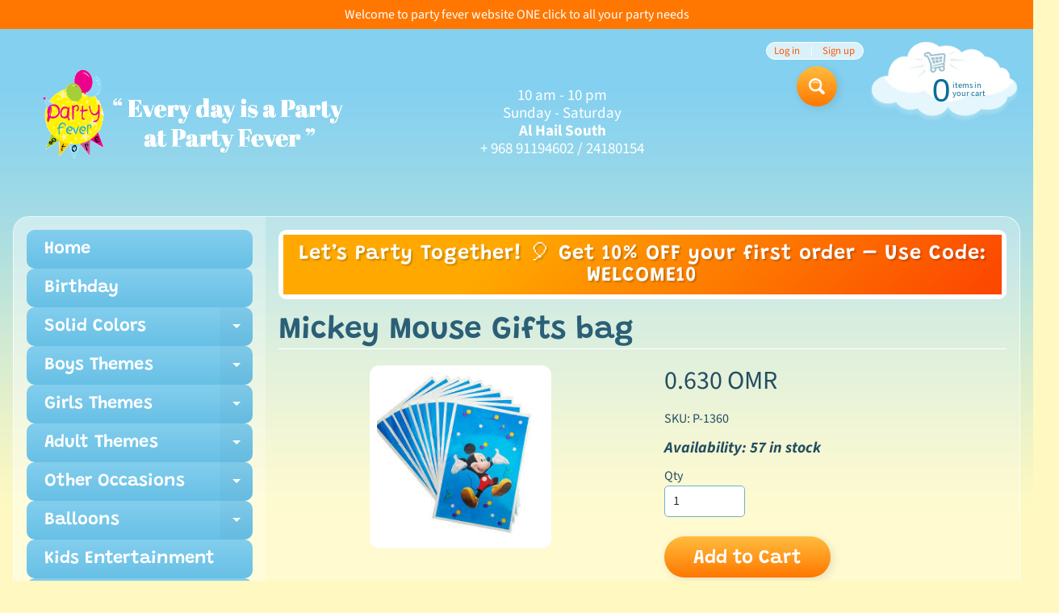

--- FILE ---
content_type: text/html; charset=utf-8
request_url: https://www.partyfeveroman.com/products/mickeymousegiftsbag
body_size: 21254
content:
<!DOCTYPE html>
<html class="no-js" lang="en">
<head>
<meta charset="utf-8" />
<meta http-equiv="X-UA-Compatible" content="IE=edge" />  
<meta name="viewport" content="width=device-width, initial-scale=1.0, height=device-height, minimum-scale=1.0, user-scalable=0"> 
 

  <link rel="shortcut icon" href="//www.partyfeveroman.com/cdn/shop/files/logo_copy_32x32.png?v=1615321515" type="image/png">

  

  <link rel="apple-touch-icon" href="//www.partyfeveroman.com/cdn/shop/files/header_152x152.gif?v=1615321515" type="image/png">
 


    <title>Mickey Mouse Gifts bag | Party Fever Oman</title> 





	
		<meta name="description" content="" />
	


<link rel="canonical" href="https://www.partyfeveroman.com/products/mickeymousegiftsbag" /> 
<!-- /snippets/social-meta-tags.liquid -->
<meta property="og:site_name" content="Party Fever Oman">
<meta property="og:url" content="https://www.partyfeveroman.com/products/mickeymousegiftsbag">
<meta property="og:title" content="Mickey Mouse Gifts bag">
<meta property="og:type" content="product">
<meta property="og:description" content="Party Fever Oman">

  <meta property="og:price:amount" content="0.63">
  <meta property="og:price:currency" content="OMR">

<meta property="og:image" content="http://www.partyfeveroman.com/cdn/shop/products/download-4_0ca84f11-28e7-4f03-a7b3-607046c3d12d_1200x1200.jpg?v=1602593366">
<meta property="og:image:secure_url" content="https://www.partyfeveroman.com/cdn/shop/products/download-4_0ca84f11-28e7-4f03-a7b3-607046c3d12d_1200x1200.jpg?v=1602593366">


<meta name="twitter:card" content="summary_large_image">
<meta name="twitter:title" content="Mickey Mouse Gifts bag">
<meta name="twitter:description" content="Party Fever Oman">

<link href="//www.partyfeveroman.com/cdn/shop/t/3/assets/styles.css?v=110802244777904764901762889626" rel="stylesheet" type="text/css" media="all" />  

<script>
  window.Sunrise = window.Sunrise || {};
  Sunrise.strings = {
    add_to_cart: "Add to Cart",
    sold_out: "Out of stock",
    unavailable: "Unavailable",
    money_format_json: "{{amount}}0 OMR",
    money_format: "{{amount}}0 OMR",
    money_with_currency_format_json: "{{amount}}0 OMR",
    money_with_currency_format: "{{amount}}0 OMR",
    shop_currency: "OMR",
    locale: "en",
    locale_json: "en",
    customer_accounts_enabled: true,
    customer_logged_in: false,
    addressError: "Error looking up that address",
    addressNoResults: "No results for that address",
    addressQueryLimit: "You have exceeded the Google API usage limit. Consider upgrading to a \u003ca href=\"https:\/\/developers.google.com\/maps\/premium\/usage-limits\"\u003ePremium Plan\u003c\/a\u003e.",
    authError: "There was a problem authenticating your Google Maps account.",
    loading: "Loading",
    one_result_found: "1 result found",
    number_of_results_found: "[results_count] results found",
    number_of_results: "[result_number] of [results_count]"
  };
  window.theme = {
    info: {
      name: "Sunrise"
    },
    settings: {
      predictiveSearchEnabled: true,
      predictiveSearchShowPrice: false,
      predictiveSearchShowVendor: false,
      predictiveSearchType: "products"
    }
  };
  window.routes = {
    rootUrl: "\/",
    searchUrl: "\/search"
  };
</script><script src="//www.partyfeveroman.com/cdn/shop/t/3/assets/lazysizes.js?v=11224823923325787921602014155" async="async"></script>
<script src="//www.partyfeveroman.com/cdn/shop/t/3/assets/vendor.js?v=150847571458054499851602014150" type="text/javascript"></script> 
<script src="//www.partyfeveroman.com/cdn/shop/t/3/assets/theme.js?v=109559033927394101141602014171" type="text/javascript"></script> 

<script>window.performance && window.performance.mark && window.performance.mark('shopify.content_for_header.start');</script><meta id="shopify-digital-wallet" name="shopify-digital-wallet" content="/43348131991/digital_wallets/dialog">
<link rel="alternate" type="application/json+oembed" href="https://www.partyfeveroman.com/products/mickeymousegiftsbag.oembed">
<script async="async" src="/checkouts/internal/preloads.js?locale=en-OM"></script>
<script id="shopify-features" type="application/json">{"accessToken":"a6317fcfbf636974a2367760e86c65bf","betas":["rich-media-storefront-analytics"],"domain":"www.partyfeveroman.com","predictiveSearch":true,"shopId":43348131991,"locale":"en"}</script>
<script>var Shopify = Shopify || {};
Shopify.shop = "party-fever-oman.myshopify.com";
Shopify.locale = "en";
Shopify.currency = {"active":"OMR","rate":"1.0"};
Shopify.country = "OM";
Shopify.theme = {"name":"Sunrise","id":113688150167,"schema_name":"Sunrise","schema_version":"8.05.02","theme_store_id":57,"role":"main"};
Shopify.theme.handle = "null";
Shopify.theme.style = {"id":null,"handle":null};
Shopify.cdnHost = "www.partyfeveroman.com/cdn";
Shopify.routes = Shopify.routes || {};
Shopify.routes.root = "/";</script>
<script type="module">!function(o){(o.Shopify=o.Shopify||{}).modules=!0}(window);</script>
<script>!function(o){function n(){var o=[];function n(){o.push(Array.prototype.slice.apply(arguments))}return n.q=o,n}var t=o.Shopify=o.Shopify||{};t.loadFeatures=n(),t.autoloadFeatures=n()}(window);</script>
<script id="shop-js-analytics" type="application/json">{"pageType":"product"}</script>
<script defer="defer" async type="module" src="//www.partyfeveroman.com/cdn/shopifycloud/shop-js/modules/v2/client.init-shop-cart-sync_C5BV16lS.en.esm.js"></script>
<script defer="defer" async type="module" src="//www.partyfeveroman.com/cdn/shopifycloud/shop-js/modules/v2/chunk.common_CygWptCX.esm.js"></script>
<script type="module">
  await import("//www.partyfeveroman.com/cdn/shopifycloud/shop-js/modules/v2/client.init-shop-cart-sync_C5BV16lS.en.esm.js");
await import("//www.partyfeveroman.com/cdn/shopifycloud/shop-js/modules/v2/chunk.common_CygWptCX.esm.js");

  window.Shopify.SignInWithShop?.initShopCartSync?.({"fedCMEnabled":true,"windoidEnabled":true});

</script>
<script>(function() {
  var isLoaded = false;
  function asyncLoad() {
    if (isLoaded) return;
    isLoaded = true;
    var urls = ["https:\/\/app.testimonialhub.com\/shopifyapp\/showsrstemplate.js?shop=party-fever-oman.myshopify.com","https:\/\/cdn.nfcube.com\/instafeed-71fdb3f771613ea3e73606f41d63b89d.js?shop=party-fever-oman.myshopify.com","https:\/\/po.kaktusapp.com\/storage\/js\/kaktus_preorder-party-fever-oman.myshopify.com.js?ver=68\u0026shop=party-fever-oman.myshopify.com"];
    for (var i = 0; i < urls.length; i++) {
      var s = document.createElement('script');
      s.type = 'text/javascript';
      s.async = true;
      s.src = urls[i];
      var x = document.getElementsByTagName('script')[0];
      x.parentNode.insertBefore(s, x);
    }
  };
  if(window.attachEvent) {
    window.attachEvent('onload', asyncLoad);
  } else {
    window.addEventListener('load', asyncLoad, false);
  }
})();</script>
<script id="__st">var __st={"a":43348131991,"offset":14400,"reqid":"4b944d1a-1984-41fb-a8a1-6e7451c6ff7b-1768643035","pageurl":"www.partyfeveroman.com\/products\/mickeymousegiftsbag","u":"4534bc641822","p":"product","rtyp":"product","rid":5406709612695};</script>
<script>window.ShopifyPaypalV4VisibilityTracking = true;</script>
<script id="captcha-bootstrap">!function(){'use strict';const t='contact',e='account',n='new_comment',o=[[t,t],['blogs',n],['comments',n],[t,'customer']],c=[[e,'customer_login'],[e,'guest_login'],[e,'recover_customer_password'],[e,'create_customer']],r=t=>t.map((([t,e])=>`form[action*='/${t}']:not([data-nocaptcha='true']) input[name='form_type'][value='${e}']`)).join(','),a=t=>()=>t?[...document.querySelectorAll(t)].map((t=>t.form)):[];function s(){const t=[...o],e=r(t);return a(e)}const i='password',u='form_key',d=['recaptcha-v3-token','g-recaptcha-response','h-captcha-response',i],f=()=>{try{return window.sessionStorage}catch{return}},m='__shopify_v',_=t=>t.elements[u];function p(t,e,n=!1){try{const o=window.sessionStorage,c=JSON.parse(o.getItem(e)),{data:r}=function(t){const{data:e,action:n}=t;return t[m]||n?{data:e,action:n}:{data:t,action:n}}(c);for(const[e,n]of Object.entries(r))t.elements[e]&&(t.elements[e].value=n);n&&o.removeItem(e)}catch(o){console.error('form repopulation failed',{error:o})}}const l='form_type',E='cptcha';function T(t){t.dataset[E]=!0}const w=window,h=w.document,L='Shopify',v='ce_forms',y='captcha';let A=!1;((t,e)=>{const n=(g='f06e6c50-85a8-45c8-87d0-21a2b65856fe',I='https://cdn.shopify.com/shopifycloud/storefront-forms-hcaptcha/ce_storefront_forms_captcha_hcaptcha.v1.5.2.iife.js',D={infoText:'Protected by hCaptcha',privacyText:'Privacy',termsText:'Terms'},(t,e,n)=>{const o=w[L][v],c=o.bindForm;if(c)return c(t,g,e,D).then(n);var r;o.q.push([[t,g,e,D],n]),r=I,A||(h.body.append(Object.assign(h.createElement('script'),{id:'captcha-provider',async:!0,src:r})),A=!0)});var g,I,D;w[L]=w[L]||{},w[L][v]=w[L][v]||{},w[L][v].q=[],w[L][y]=w[L][y]||{},w[L][y].protect=function(t,e){n(t,void 0,e),T(t)},Object.freeze(w[L][y]),function(t,e,n,w,h,L){const[v,y,A,g]=function(t,e,n){const i=e?o:[],u=t?c:[],d=[...i,...u],f=r(d),m=r(i),_=r(d.filter((([t,e])=>n.includes(e))));return[a(f),a(m),a(_),s()]}(w,h,L),I=t=>{const e=t.target;return e instanceof HTMLFormElement?e:e&&e.form},D=t=>v().includes(t);t.addEventListener('submit',(t=>{const e=I(t);if(!e)return;const n=D(e)&&!e.dataset.hcaptchaBound&&!e.dataset.recaptchaBound,o=_(e),c=g().includes(e)&&(!o||!o.value);(n||c)&&t.preventDefault(),c&&!n&&(function(t){try{if(!f())return;!function(t){const e=f();if(!e)return;const n=_(t);if(!n)return;const o=n.value;o&&e.removeItem(o)}(t);const e=Array.from(Array(32),(()=>Math.random().toString(36)[2])).join('');!function(t,e){_(t)||t.append(Object.assign(document.createElement('input'),{type:'hidden',name:u})),t.elements[u].value=e}(t,e),function(t,e){const n=f();if(!n)return;const o=[...t.querySelectorAll(`input[type='${i}']`)].map((({name:t})=>t)),c=[...d,...o],r={};for(const[a,s]of new FormData(t).entries())c.includes(a)||(r[a]=s);n.setItem(e,JSON.stringify({[m]:1,action:t.action,data:r}))}(t,e)}catch(e){console.error('failed to persist form',e)}}(e),e.submit())}));const S=(t,e)=>{t&&!t.dataset[E]&&(n(t,e.some((e=>e===t))),T(t))};for(const o of['focusin','change'])t.addEventListener(o,(t=>{const e=I(t);D(e)&&S(e,y())}));const B=e.get('form_key'),M=e.get(l),P=B&&M;t.addEventListener('DOMContentLoaded',(()=>{const t=y();if(P)for(const e of t)e.elements[l].value===M&&p(e,B);[...new Set([...A(),...v().filter((t=>'true'===t.dataset.shopifyCaptcha))])].forEach((e=>S(e,t)))}))}(h,new URLSearchParams(w.location.search),n,t,e,['guest_login'])})(!0,!0)}();</script>
<script integrity="sha256-4kQ18oKyAcykRKYeNunJcIwy7WH5gtpwJnB7kiuLZ1E=" data-source-attribution="shopify.loadfeatures" defer="defer" src="//www.partyfeveroman.com/cdn/shopifycloud/storefront/assets/storefront/load_feature-a0a9edcb.js" crossorigin="anonymous"></script>
<script data-source-attribution="shopify.dynamic_checkout.dynamic.init">var Shopify=Shopify||{};Shopify.PaymentButton=Shopify.PaymentButton||{isStorefrontPortableWallets:!0,init:function(){window.Shopify.PaymentButton.init=function(){};var t=document.createElement("script");t.src="https://www.partyfeveroman.com/cdn/shopifycloud/portable-wallets/latest/portable-wallets.en.js",t.type="module",document.head.appendChild(t)}};
</script>
<script data-source-attribution="shopify.dynamic_checkout.buyer_consent">
  function portableWalletsHideBuyerConsent(e){var t=document.getElementById("shopify-buyer-consent"),n=document.getElementById("shopify-subscription-policy-button");t&&n&&(t.classList.add("hidden"),t.setAttribute("aria-hidden","true"),n.removeEventListener("click",e))}function portableWalletsShowBuyerConsent(e){var t=document.getElementById("shopify-buyer-consent"),n=document.getElementById("shopify-subscription-policy-button");t&&n&&(t.classList.remove("hidden"),t.removeAttribute("aria-hidden"),n.addEventListener("click",e))}window.Shopify?.PaymentButton&&(window.Shopify.PaymentButton.hideBuyerConsent=portableWalletsHideBuyerConsent,window.Shopify.PaymentButton.showBuyerConsent=portableWalletsShowBuyerConsent);
</script>
<script data-source-attribution="shopify.dynamic_checkout.cart.bootstrap">document.addEventListener("DOMContentLoaded",(function(){function t(){return document.querySelector("shopify-accelerated-checkout-cart, shopify-accelerated-checkout")}if(t())Shopify.PaymentButton.init();else{new MutationObserver((function(e,n){t()&&(Shopify.PaymentButton.init(),n.disconnect())})).observe(document.body,{childList:!0,subtree:!0})}}));
</script>
<script id="sections-script" data-sections="product-recommendations" defer="defer" src="//www.partyfeveroman.com/cdn/shop/t/3/compiled_assets/scripts.js?375"></script>
<script>window.performance && window.performance.mark && window.performance.mark('shopify.content_for_header.end');</script>
<link href="https://monorail-edge.shopifysvc.com" rel="dns-prefetch">
<script>(function(){if ("sendBeacon" in navigator && "performance" in window) {try {var session_token_from_headers = performance.getEntriesByType('navigation')[0].serverTiming.find(x => x.name == '_s').description;} catch {var session_token_from_headers = undefined;}var session_cookie_matches = document.cookie.match(/_shopify_s=([^;]*)/);var session_token_from_cookie = session_cookie_matches && session_cookie_matches.length === 2 ? session_cookie_matches[1] : "";var session_token = session_token_from_headers || session_token_from_cookie || "";function handle_abandonment_event(e) {var entries = performance.getEntries().filter(function(entry) {return /monorail-edge.shopifysvc.com/.test(entry.name);});if (!window.abandonment_tracked && entries.length === 0) {window.abandonment_tracked = true;var currentMs = Date.now();var navigation_start = performance.timing.navigationStart;var payload = {shop_id: 43348131991,url: window.location.href,navigation_start,duration: currentMs - navigation_start,session_token,page_type: "product"};window.navigator.sendBeacon("https://monorail-edge.shopifysvc.com/v1/produce", JSON.stringify({schema_id: "online_store_buyer_site_abandonment/1.1",payload: payload,metadata: {event_created_at_ms: currentMs,event_sent_at_ms: currentMs}}));}}window.addEventListener('pagehide', handle_abandonment_event);}}());</script>
<script id="web-pixels-manager-setup">(function e(e,d,r,n,o){if(void 0===o&&(o={}),!Boolean(null===(a=null===(i=window.Shopify)||void 0===i?void 0:i.analytics)||void 0===a?void 0:a.replayQueue)){var i,a;window.Shopify=window.Shopify||{};var t=window.Shopify;t.analytics=t.analytics||{};var s=t.analytics;s.replayQueue=[],s.publish=function(e,d,r){return s.replayQueue.push([e,d,r]),!0};try{self.performance.mark("wpm:start")}catch(e){}var l=function(){var e={modern:/Edge?\/(1{2}[4-9]|1[2-9]\d|[2-9]\d{2}|\d{4,})\.\d+(\.\d+|)|Firefox\/(1{2}[4-9]|1[2-9]\d|[2-9]\d{2}|\d{4,})\.\d+(\.\d+|)|Chrom(ium|e)\/(9{2}|\d{3,})\.\d+(\.\d+|)|(Maci|X1{2}).+ Version\/(15\.\d+|(1[6-9]|[2-9]\d|\d{3,})\.\d+)([,.]\d+|)( \(\w+\)|)( Mobile\/\w+|) Safari\/|Chrome.+OPR\/(9{2}|\d{3,})\.\d+\.\d+|(CPU[ +]OS|iPhone[ +]OS|CPU[ +]iPhone|CPU IPhone OS|CPU iPad OS)[ +]+(15[._]\d+|(1[6-9]|[2-9]\d|\d{3,})[._]\d+)([._]\d+|)|Android:?[ /-](13[3-9]|1[4-9]\d|[2-9]\d{2}|\d{4,})(\.\d+|)(\.\d+|)|Android.+Firefox\/(13[5-9]|1[4-9]\d|[2-9]\d{2}|\d{4,})\.\d+(\.\d+|)|Android.+Chrom(ium|e)\/(13[3-9]|1[4-9]\d|[2-9]\d{2}|\d{4,})\.\d+(\.\d+|)|SamsungBrowser\/([2-9]\d|\d{3,})\.\d+/,legacy:/Edge?\/(1[6-9]|[2-9]\d|\d{3,})\.\d+(\.\d+|)|Firefox\/(5[4-9]|[6-9]\d|\d{3,})\.\d+(\.\d+|)|Chrom(ium|e)\/(5[1-9]|[6-9]\d|\d{3,})\.\d+(\.\d+|)([\d.]+$|.*Safari\/(?![\d.]+ Edge\/[\d.]+$))|(Maci|X1{2}).+ Version\/(10\.\d+|(1[1-9]|[2-9]\d|\d{3,})\.\d+)([,.]\d+|)( \(\w+\)|)( Mobile\/\w+|) Safari\/|Chrome.+OPR\/(3[89]|[4-9]\d|\d{3,})\.\d+\.\d+|(CPU[ +]OS|iPhone[ +]OS|CPU[ +]iPhone|CPU IPhone OS|CPU iPad OS)[ +]+(10[._]\d+|(1[1-9]|[2-9]\d|\d{3,})[._]\d+)([._]\d+|)|Android:?[ /-](13[3-9]|1[4-9]\d|[2-9]\d{2}|\d{4,})(\.\d+|)(\.\d+|)|Mobile Safari.+OPR\/([89]\d|\d{3,})\.\d+\.\d+|Android.+Firefox\/(13[5-9]|1[4-9]\d|[2-9]\d{2}|\d{4,})\.\d+(\.\d+|)|Android.+Chrom(ium|e)\/(13[3-9]|1[4-9]\d|[2-9]\d{2}|\d{4,})\.\d+(\.\d+|)|Android.+(UC? ?Browser|UCWEB|U3)[ /]?(15\.([5-9]|\d{2,})|(1[6-9]|[2-9]\d|\d{3,})\.\d+)\.\d+|SamsungBrowser\/(5\.\d+|([6-9]|\d{2,})\.\d+)|Android.+MQ{2}Browser\/(14(\.(9|\d{2,})|)|(1[5-9]|[2-9]\d|\d{3,})(\.\d+|))(\.\d+|)|K[Aa][Ii]OS\/(3\.\d+|([4-9]|\d{2,})\.\d+)(\.\d+|)/},d=e.modern,r=e.legacy,n=navigator.userAgent;return n.match(d)?"modern":n.match(r)?"legacy":"unknown"}(),u="modern"===l?"modern":"legacy",c=(null!=n?n:{modern:"",legacy:""})[u],f=function(e){return[e.baseUrl,"/wpm","/b",e.hashVersion,"modern"===e.buildTarget?"m":"l",".js"].join("")}({baseUrl:d,hashVersion:r,buildTarget:u}),m=function(e){var d=e.version,r=e.bundleTarget,n=e.surface,o=e.pageUrl,i=e.monorailEndpoint;return{emit:function(e){var a=e.status,t=e.errorMsg,s=(new Date).getTime(),l=JSON.stringify({metadata:{event_sent_at_ms:s},events:[{schema_id:"web_pixels_manager_load/3.1",payload:{version:d,bundle_target:r,page_url:o,status:a,surface:n,error_msg:t},metadata:{event_created_at_ms:s}}]});if(!i)return console&&console.warn&&console.warn("[Web Pixels Manager] No Monorail endpoint provided, skipping logging."),!1;try{return self.navigator.sendBeacon.bind(self.navigator)(i,l)}catch(e){}var u=new XMLHttpRequest;try{return u.open("POST",i,!0),u.setRequestHeader("Content-Type","text/plain"),u.send(l),!0}catch(e){return console&&console.warn&&console.warn("[Web Pixels Manager] Got an unhandled error while logging to Monorail."),!1}}}}({version:r,bundleTarget:l,surface:e.surface,pageUrl:self.location.href,monorailEndpoint:e.monorailEndpoint});try{o.browserTarget=l,function(e){var d=e.src,r=e.async,n=void 0===r||r,o=e.onload,i=e.onerror,a=e.sri,t=e.scriptDataAttributes,s=void 0===t?{}:t,l=document.createElement("script"),u=document.querySelector("head"),c=document.querySelector("body");if(l.async=n,l.src=d,a&&(l.integrity=a,l.crossOrigin="anonymous"),s)for(var f in s)if(Object.prototype.hasOwnProperty.call(s,f))try{l.dataset[f]=s[f]}catch(e){}if(o&&l.addEventListener("load",o),i&&l.addEventListener("error",i),u)u.appendChild(l);else{if(!c)throw new Error("Did not find a head or body element to append the script");c.appendChild(l)}}({src:f,async:!0,onload:function(){if(!function(){var e,d;return Boolean(null===(d=null===(e=window.Shopify)||void 0===e?void 0:e.analytics)||void 0===d?void 0:d.initialized)}()){var d=window.webPixelsManager.init(e)||void 0;if(d){var r=window.Shopify.analytics;r.replayQueue.forEach((function(e){var r=e[0],n=e[1],o=e[2];d.publishCustomEvent(r,n,o)})),r.replayQueue=[],r.publish=d.publishCustomEvent,r.visitor=d.visitor,r.initialized=!0}}},onerror:function(){return m.emit({status:"failed",errorMsg:"".concat(f," has failed to load")})},sri:function(e){var d=/^sha384-[A-Za-z0-9+/=]+$/;return"string"==typeof e&&d.test(e)}(c)?c:"",scriptDataAttributes:o}),m.emit({status:"loading"})}catch(e){m.emit({status:"failed",errorMsg:(null==e?void 0:e.message)||"Unknown error"})}}})({shopId: 43348131991,storefrontBaseUrl: "https://www.partyfeveroman.com",extensionsBaseUrl: "https://extensions.shopifycdn.com/cdn/shopifycloud/web-pixels-manager",monorailEndpoint: "https://monorail-edge.shopifysvc.com/unstable/produce_batch",surface: "storefront-renderer",enabledBetaFlags: ["2dca8a86"],webPixelsConfigList: [{"id":"shopify-app-pixel","configuration":"{}","eventPayloadVersion":"v1","runtimeContext":"STRICT","scriptVersion":"0450","apiClientId":"shopify-pixel","type":"APP","privacyPurposes":["ANALYTICS","MARKETING"]},{"id":"shopify-custom-pixel","eventPayloadVersion":"v1","runtimeContext":"LAX","scriptVersion":"0450","apiClientId":"shopify-pixel","type":"CUSTOM","privacyPurposes":["ANALYTICS","MARKETING"]}],isMerchantRequest: false,initData: {"shop":{"name":"Party Fever Oman","paymentSettings":{"currencyCode":"OMR"},"myshopifyDomain":"party-fever-oman.myshopify.com","countryCode":"OM","storefrontUrl":"https:\/\/www.partyfeveroman.com"},"customer":null,"cart":null,"checkout":null,"productVariants":[{"price":{"amount":0.63,"currencyCode":"OMR"},"product":{"title":"Mickey Mouse Gifts bag","vendor":"Mic Shop","id":"5406709612695","untranslatedTitle":"Mickey Mouse Gifts bag","url":"\/products\/mickeymousegiftsbag","type":"Mickey Mouse"},"id":"35142851133591","image":{"src":"\/\/www.partyfeveroman.com\/cdn\/shop\/products\/download-4_0ca84f11-28e7-4f03-a7b3-607046c3d12d.jpg?v=1602593366"},"sku":"P-1360","title":"Default Title","untranslatedTitle":"Default Title"}],"purchasingCompany":null},},"https://www.partyfeveroman.com/cdn","fcfee988w5aeb613cpc8e4bc33m6693e112",{"modern":"","legacy":""},{"shopId":"43348131991","storefrontBaseUrl":"https:\/\/www.partyfeveroman.com","extensionBaseUrl":"https:\/\/extensions.shopifycdn.com\/cdn\/shopifycloud\/web-pixels-manager","surface":"storefront-renderer","enabledBetaFlags":"[\"2dca8a86\"]","isMerchantRequest":"false","hashVersion":"fcfee988w5aeb613cpc8e4bc33m6693e112","publish":"custom","events":"[[\"page_viewed\",{}],[\"product_viewed\",{\"productVariant\":{\"price\":{\"amount\":0.63,\"currencyCode\":\"OMR\"},\"product\":{\"title\":\"Mickey Mouse Gifts bag\",\"vendor\":\"Mic Shop\",\"id\":\"5406709612695\",\"untranslatedTitle\":\"Mickey Mouse Gifts bag\",\"url\":\"\/products\/mickeymousegiftsbag\",\"type\":\"Mickey Mouse\"},\"id\":\"35142851133591\",\"image\":{\"src\":\"\/\/www.partyfeveroman.com\/cdn\/shop\/products\/download-4_0ca84f11-28e7-4f03-a7b3-607046c3d12d.jpg?v=1602593366\"},\"sku\":\"P-1360\",\"title\":\"Default Title\",\"untranslatedTitle\":\"Default Title\"}}]]"});</script><script>
  window.ShopifyAnalytics = window.ShopifyAnalytics || {};
  window.ShopifyAnalytics.meta = window.ShopifyAnalytics.meta || {};
  window.ShopifyAnalytics.meta.currency = 'OMR';
  var meta = {"product":{"id":5406709612695,"gid":"gid:\/\/shopify\/Product\/5406709612695","vendor":"Mic Shop","type":"Mickey Mouse","handle":"mickeymousegiftsbag","variants":[{"id":35142851133591,"price":63,"name":"Mickey Mouse Gifts bag","public_title":null,"sku":"P-1360"}],"remote":false},"page":{"pageType":"product","resourceType":"product","resourceId":5406709612695,"requestId":"4b944d1a-1984-41fb-a8a1-6e7451c6ff7b-1768643035"}};
  for (var attr in meta) {
    window.ShopifyAnalytics.meta[attr] = meta[attr];
  }
</script>
<script class="analytics">
  (function () {
    var customDocumentWrite = function(content) {
      var jquery = null;

      if (window.jQuery) {
        jquery = window.jQuery;
      } else if (window.Checkout && window.Checkout.$) {
        jquery = window.Checkout.$;
      }

      if (jquery) {
        jquery('body').append(content);
      }
    };

    var hasLoggedConversion = function(token) {
      if (token) {
        return document.cookie.indexOf('loggedConversion=' + token) !== -1;
      }
      return false;
    }

    var setCookieIfConversion = function(token) {
      if (token) {
        var twoMonthsFromNow = new Date(Date.now());
        twoMonthsFromNow.setMonth(twoMonthsFromNow.getMonth() + 2);

        document.cookie = 'loggedConversion=' + token + '; expires=' + twoMonthsFromNow;
      }
    }

    var trekkie = window.ShopifyAnalytics.lib = window.trekkie = window.trekkie || [];
    if (trekkie.integrations) {
      return;
    }
    trekkie.methods = [
      'identify',
      'page',
      'ready',
      'track',
      'trackForm',
      'trackLink'
    ];
    trekkie.factory = function(method) {
      return function() {
        var args = Array.prototype.slice.call(arguments);
        args.unshift(method);
        trekkie.push(args);
        return trekkie;
      };
    };
    for (var i = 0; i < trekkie.methods.length; i++) {
      var key = trekkie.methods[i];
      trekkie[key] = trekkie.factory(key);
    }
    trekkie.load = function(config) {
      trekkie.config = config || {};
      trekkie.config.initialDocumentCookie = document.cookie;
      var first = document.getElementsByTagName('script')[0];
      var script = document.createElement('script');
      script.type = 'text/javascript';
      script.onerror = function(e) {
        var scriptFallback = document.createElement('script');
        scriptFallback.type = 'text/javascript';
        scriptFallback.onerror = function(error) {
                var Monorail = {
      produce: function produce(monorailDomain, schemaId, payload) {
        var currentMs = new Date().getTime();
        var event = {
          schema_id: schemaId,
          payload: payload,
          metadata: {
            event_created_at_ms: currentMs,
            event_sent_at_ms: currentMs
          }
        };
        return Monorail.sendRequest("https://" + monorailDomain + "/v1/produce", JSON.stringify(event));
      },
      sendRequest: function sendRequest(endpointUrl, payload) {
        // Try the sendBeacon API
        if (window && window.navigator && typeof window.navigator.sendBeacon === 'function' && typeof window.Blob === 'function' && !Monorail.isIos12()) {
          var blobData = new window.Blob([payload], {
            type: 'text/plain'
          });

          if (window.navigator.sendBeacon(endpointUrl, blobData)) {
            return true;
          } // sendBeacon was not successful

        } // XHR beacon

        var xhr = new XMLHttpRequest();

        try {
          xhr.open('POST', endpointUrl);
          xhr.setRequestHeader('Content-Type', 'text/plain');
          xhr.send(payload);
        } catch (e) {
          console.log(e);
        }

        return false;
      },
      isIos12: function isIos12() {
        return window.navigator.userAgent.lastIndexOf('iPhone; CPU iPhone OS 12_') !== -1 || window.navigator.userAgent.lastIndexOf('iPad; CPU OS 12_') !== -1;
      }
    };
    Monorail.produce('monorail-edge.shopifysvc.com',
      'trekkie_storefront_load_errors/1.1',
      {shop_id: 43348131991,
      theme_id: 113688150167,
      app_name: "storefront",
      context_url: window.location.href,
      source_url: "//www.partyfeveroman.com/cdn/s/trekkie.storefront.cd680fe47e6c39ca5d5df5f0a32d569bc48c0f27.min.js"});

        };
        scriptFallback.async = true;
        scriptFallback.src = '//www.partyfeveroman.com/cdn/s/trekkie.storefront.cd680fe47e6c39ca5d5df5f0a32d569bc48c0f27.min.js';
        first.parentNode.insertBefore(scriptFallback, first);
      };
      script.async = true;
      script.src = '//www.partyfeveroman.com/cdn/s/trekkie.storefront.cd680fe47e6c39ca5d5df5f0a32d569bc48c0f27.min.js';
      first.parentNode.insertBefore(script, first);
    };
    trekkie.load(
      {"Trekkie":{"appName":"storefront","development":false,"defaultAttributes":{"shopId":43348131991,"isMerchantRequest":null,"themeId":113688150167,"themeCityHash":"17883083764233353123","contentLanguage":"en","currency":"OMR","eventMetadataId":"b67bd922-5bde-46f3-b954-7b03bc7ad7fd"},"isServerSideCookieWritingEnabled":true,"monorailRegion":"shop_domain","enabledBetaFlags":["65f19447"]},"Session Attribution":{},"S2S":{"facebookCapiEnabled":false,"source":"trekkie-storefront-renderer","apiClientId":580111}}
    );

    var loaded = false;
    trekkie.ready(function() {
      if (loaded) return;
      loaded = true;

      window.ShopifyAnalytics.lib = window.trekkie;

      var originalDocumentWrite = document.write;
      document.write = customDocumentWrite;
      try { window.ShopifyAnalytics.merchantGoogleAnalytics.call(this); } catch(error) {};
      document.write = originalDocumentWrite;

      window.ShopifyAnalytics.lib.page(null,{"pageType":"product","resourceType":"product","resourceId":5406709612695,"requestId":"4b944d1a-1984-41fb-a8a1-6e7451c6ff7b-1768643035","shopifyEmitted":true});

      var match = window.location.pathname.match(/checkouts\/(.+)\/(thank_you|post_purchase)/)
      var token = match? match[1]: undefined;
      if (!hasLoggedConversion(token)) {
        setCookieIfConversion(token);
        window.ShopifyAnalytics.lib.track("Viewed Product",{"currency":"OMR","variantId":35142851133591,"productId":5406709612695,"productGid":"gid:\/\/shopify\/Product\/5406709612695","name":"Mickey Mouse Gifts bag","price":"0.630","sku":"P-1360","brand":"Mic Shop","variant":null,"category":"Mickey Mouse","nonInteraction":true,"remote":false},undefined,undefined,{"shopifyEmitted":true});
      window.ShopifyAnalytics.lib.track("monorail:\/\/trekkie_storefront_viewed_product\/1.1",{"currency":"OMR","variantId":35142851133591,"productId":5406709612695,"productGid":"gid:\/\/shopify\/Product\/5406709612695","name":"Mickey Mouse Gifts bag","price":"0.630","sku":"P-1360","brand":"Mic Shop","variant":null,"category":"Mickey Mouse","nonInteraction":true,"remote":false,"referer":"https:\/\/www.partyfeveroman.com\/products\/mickeymousegiftsbag"});
      }
    });


        var eventsListenerScript = document.createElement('script');
        eventsListenerScript.async = true;
        eventsListenerScript.src = "//www.partyfeveroman.com/cdn/shopifycloud/storefront/assets/shop_events_listener-3da45d37.js";
        document.getElementsByTagName('head')[0].appendChild(eventsListenerScript);

})();</script>
<script
  defer
  src="https://www.partyfeveroman.com/cdn/shopifycloud/perf-kit/shopify-perf-kit-3.0.4.min.js"
  data-application="storefront-renderer"
  data-shop-id="43348131991"
  data-render-region="gcp-us-central1"
  data-page-type="product"
  data-theme-instance-id="113688150167"
  data-theme-name="Sunrise"
  data-theme-version="8.05.02"
  data-monorail-region="shop_domain"
  data-resource-timing-sampling-rate="10"
  data-shs="true"
  data-shs-beacon="true"
  data-shs-export-with-fetch="true"
  data-shs-logs-sample-rate="1"
  data-shs-beacon-endpoint="https://www.partyfeveroman.com/api/collect"
></script>
</head>

<body id="product" data-curr-format="{{amount}}0 OMR" data-shop-currency="OMR">
  <div id="site-wrap">
    <header id="header" class="clearfix" role="banner">  
      <div id="shopify-section-header" class="shopify-section"><style>
#header .logo.img-logo a{max-width:850px;display:inline-block;line-height:1;vertical-align:bottom;} 
#header .logo.img-logo,#header .logo.img-logo h1{font-size:1em;}
.logo.textonly h1,.logo.textonly a{font-size:20px;line-height:1;} 
.logo.textonly a{display:inline-block;}
.top-menu a{font-size:21px;}
.logo.show-header-text{text-align:right;overflow:hidden;}
.logo.show-header-text .logo-wrap{float:left;text-align:left;width:auto;max-width:50%;}
.logo.show-header-text img{max-height:200px;}
.header-text{width:50%;max-width:50%;display:inline-block;padding:10px;text-align:right;}
.header-text p{color:#ffffff;margin:0;font-size:14px;line-height:1.2;}
.flexbox.flexwrap .logo.show-header-text,
.no-js .logo.show-header-text{display:flex;align-items:center;justify-content:center;}
.flexbox.flexwrap .logo.show-header-text .header-text,
.no-js .logo.show-header-text .header-text{max-width:100%;flex:1 1 auto;}
#header .announcement-bar{margin:0 0 1em 0;line-height:1;background:#ff7700;color:#ffffff;padding:10px;font-size:16px;width:100%;}
#header .announcement-bar a{color:#ffffff;}
@media (min-width: 30em){
.header-text p{font-size:19px;}
}
@media (max-width: 30em){
#header .announcement-bar{display:none;}
}
@media (min-width: 50em){
.header-text{text-align:center;}
.logo.textonly h1,.logo.textonly a{font-size:48px;}
.logo.textonly a{display:inline-block;padding:0.15em 0;}
}
</style>


  
    <div class="announcement-bar">
      
      	<a href="https://www.partyfeveroman.com/products/slime-making-activity?_pos=1&_psq=slime&_ss=e&_v=1.0">
      
      <span>Welcome to party fever website ONE click to all your party needs</span>
      
      	</a>
      
    </div>
  


<div class="site-width">
  <div class="row clearfix">
    <div class="logo show-header-text  img-logo">
        
      <div class='logo-wrap'>
      <a class="newfont" href="/" title="Party Fever Oman">
      
        
        <img src="//www.partyfeveroman.com/cdn/shop/files/web-title_850x.gif?v=1632422362"
        srcset="//www.partyfeveroman.com/cdn/shop/files/web-title_850x.gif?v=1632422362 1x, //www.partyfeveroman.com/cdn/shop/files/web-title_850x@2x.gif?v=1632422362 2x"
        alt="Party Fever Oman"
        itemprop="logo">
      
      </a>
      </div>  
      
        <div class="header-text text-center">
          <p>10 am - 10 pm </p><p>Sunday - Saturday </p><p><strong>Al Hail South </strong></p><p>+ 968 91194602 / 24180154</p>
        </div>
      
    </div>

    <a id="show-search" title="Search" href="/search" class="menu-search button"><svg aria-hidden="true" focusable="false" role="presentation" xmlns="http://www.w3.org/2000/svg" width="24" height="24" viewBox="0 0 24 24"><path d="M23.111 20.058l-4.977-4.977c.965-1.52 1.523-3.322 1.523-5.251 0-5.42-4.409-9.83-9.829-9.83-5.42 0-9.828 4.41-9.828 9.83s4.408 9.83 9.829 9.83c1.834 0 3.552-.505 5.022-1.383l5.021 5.021c2.144 2.141 5.384-1.096 3.239-3.24zm-20.064-10.228c0-3.739 3.043-6.782 6.782-6.782s6.782 3.042 6.782 6.782-3.043 6.782-6.782 6.782-6.782-3.043-6.782-6.782zm2.01-1.764c1.984-4.599 8.664-4.066 9.922.749-2.534-2.974-6.993-3.294-9.922-.749z"/></svg><span class="icon-fallback-text">Search</span></a>
    
    
      <div class="login-top hide-mobile">
        
          <a href="/account/login">Log in</a> | <a href="/account/register">Sign up</a>
                    
      </div>
               

    <div class="cart-info hide-mobile">
      <a href="/cart"><em>0</em> <span>items in your cart</span></a>
    </div>
  </div>

  
  
  

  <nav class="off-canvas-navigation show-mobile newfont js">
    <a href="#menu" class="menu-button"><svg xmlns="http://www.w3.org/2000/svg" width="24" height="24" viewBox="0 0 24 24"><path d="M24 6h-24v-4h24v4zm0 4h-24v4h24v-4zm0 8h-24v4h24v-4z"/></svg><span> Menu</span></a>         
    
      <a href="/account" class="menu-user"><svg xmlns="http://www.w3.org/2000/svg" width="24" height="24" viewBox="0 0 24 24"><path d="M20.822 18.096c-3.439-.794-6.64-1.49-5.09-4.418 4.72-8.912 1.251-13.678-3.732-13.678-5.082 0-8.464 4.949-3.732 13.678 1.597 2.945-1.725 3.641-5.09 4.418-3.073.71-3.188 2.236-3.178 4.904l.004 1h23.99l.004-.969c.012-2.688-.092-4.222-3.176-4.935z"/></svg><span> Account</span></a>        
    
    <a href="/cart" class="menu-cart"><svg xmlns="http://www.w3.org/2000/svg" width="24" height="24" viewBox="0 0 24 24"><path d="M10 19.5c0 .829-.672 1.5-1.5 1.5s-1.5-.671-1.5-1.5c0-.828.672-1.5 1.5-1.5s1.5.672 1.5 1.5zm3.5-1.5c-.828 0-1.5.671-1.5 1.5s.672 1.5 1.5 1.5 1.5-.671 1.5-1.5c0-.828-.672-1.5-1.5-1.5zm1.336-5l1.977-7h-16.813l2.938 7h11.898zm4.969-10l-3.432 12h-12.597l.839 2h13.239l3.474-12h1.929l.743-2h-4.195z"/></svg> <span> Cart</span></a>  
    <a href="/search" class="menu-search"><svg aria-hidden="true" focusable="false" role="presentation" xmlns="http://www.w3.org/2000/svg" width="24" height="24" viewBox="0 0 24 24"><path d="M23.111 20.058l-4.977-4.977c.965-1.52 1.523-3.322 1.523-5.251 0-5.42-4.409-9.83-9.829-9.83-5.42 0-9.828 4.41-9.828 9.83s4.408 9.83 9.829 9.83c1.834 0 3.552-.505 5.022-1.383l5.021 5.021c2.144 2.141 5.384-1.096 3.239-3.24zm-20.064-10.228c0-3.739 3.043-6.782 6.782-6.782s6.782 3.042 6.782 6.782-3.043 6.782-6.782 6.782-6.782-3.043-6.782-6.782zm2.01-1.764c1.984-4.599 8.664-4.066 9.922.749-2.534-2.974-6.993-3.294-9.922-.749z"/></svg></a>
  </nav> 
</div>



  <div role="dialog" aria-modal="true" aria-label="Search" class="search-form-wrap predictive-enabled" id="search-form-top" data-resultcount="0" data-translations='{"products":"Products","pages":"Pages","articles":"Articles","collections":"Collections","searchfor":"Search for"}' tabindex="-1">
    <form action="/search" method="get" class="search-form" role="search">
      <input type="hidden" name="options[prefix]" value="last" aria-hidden="true" />
      <div class="search-form-actions">
        <div class="input-field-wrap">
          <input type="text" name="q" value="" placeholder="Search" role="combobox" aria-autocomplete="list" aria-owns="search-form-top-results" aria-expanded="false" aria-label="Search" aria-haspopup="listbox" class="" autocorrect="off" autocomplete="off" autocapitalize="off" spellcheck="false" />
          <button type="reset" class="search-form-clear" aria-label="Clear search term">
            <svg aria-hidden="true" focusable="false" role="presentation" class="icon icon-close" viewBox="0 0 40 40"><path d="M23.868 20.015L39.117 4.78c1.11-1.108 1.11-2.77 0-3.877-1.109-1.108-2.773-1.108-3.882 0L19.986 16.137 4.737.904C3.628-.204 1.965-.204.856.904c-1.11 1.108-1.11 2.77 0 3.877l15.249 15.234L.855 35.248c-1.108 1.108-1.108 2.77 0 3.877.555.554 1.248.831 1.942.831s1.386-.277 1.94-.83l15.25-15.234 15.248 15.233c.555.554 1.248.831 1.941.831s1.387-.277 1.941-.83c1.11-1.109 1.11-2.77 0-3.878L23.868 20.015z" class="layer"/></svg>
          </button>
          <button type="submit" class="button search-submit" aria-label="Submit">
            <svg aria-hidden="true" focusable="false" role="presentation" xmlns="http://www.w3.org/2000/svg" width="24" height="24" viewBox="0 0 24 24"><path d="M23.111 20.058l-4.977-4.977c.965-1.52 1.523-3.322 1.523-5.251 0-5.42-4.409-9.83-9.829-9.83-5.42 0-9.828 4.41-9.828 9.83s4.408 9.83 9.829 9.83c1.834 0 3.552-.505 5.022-1.383l5.021 5.021c2.144 2.141 5.384-1.096 3.239-3.24zm-20.064-10.228c0-3.739 3.043-6.782 6.782-6.782s6.782 3.042 6.782 6.782-3.043 6.782-6.782 6.782-6.782-3.043-6.782-6.782zm2.01-1.764c1.984-4.599 8.664-4.066 9.922.749-2.534-2.974-6.993-3.294-9.922-.749z"/></svg>
          </button>
        </div>
        <button type="button" class="search-bar-close" aria-label="Close">
           Close
        </button>
      </div>
      <div class="predictive-search-wrapper predictive-search-wrapper-top"></div>
    </form>
  </div>



<script type="application/ld+json">
{
  "@context": "http://schema.org",
  "@type": "Organization",
  "name": "Party Fever Oman",
  
    
    "logo": "https:\/\/www.partyfeveroman.com\/cdn\/shop\/files\/web-title_850x.gif?v=1632422362",
  
  "sameAs": [
    "https:\/\/twitter.com\/partyfeveroman",
    "https:\/\/www.facebook.com\/partyfeveroman",
    "https:\/\/www.pinterest.com\/partyfeveroman",
    "https:\/\/instagram.com\/partyfeveroman",
    "",
    "https:\/\/www.snapchat.com\/add\/partyfeveroman",
    "https:\/\/www.youtube.com\/channel\/UCcXcaPM-EGVXc-6fT442oJQ\/videos",
    "",
    "https:\/\/www.linkedin.com\/company\/party-fever-oman\/"
  ],
  "url": "https:\/\/www.partyfeveroman.com"
}
</script>


</div>
    </header>

    <div class="site-width">
      <div id="content">
        <div id="shopify-section-sidebar" class="shopify-section">
<style>
  #side-menu a.newfont{font-size:22px;}
</style>
<section role="complementary" id="sidebar" data-menuchosen="main-menu" data-section-id="sidebar" data-section-type="sidebar" data-keep-open="true">
  <nav id="menu" role="navigation" aria-label="Side menu">         

    <ul id="side-menu">
      
      
      
        <div class="original-menu">
            
              <li class="">
                <a class="newfont" href="/">Home</a>
                
              </li> 
            
              <li class="">
                <a class="newfont" href="/collections/birthday">Birthday</a>
                
              </li> 
            
              <li class="has-sub level-1 original-li">
                <a class="newfont top-link" href="/collections/solid-color">Solid Colors<button class="dropdown-toggle" aria-haspopup="true" aria-expanded="false"><span class="screen-reader-text">Expand child menu</span></button></a>
                
                  <ul class="animated">
                    
                      <li class="">
                        <a class="" href="/collections/jet-black-1">Jet Black</a>
                        
                      </li>
                    
                      <li class="">
                        <a class="" href="/collections/royal-blue">Royal Blue</a>
                        
                      </li>
                    
                      <li class="">
                        <a class="" href="/collections/dark-green-1">Dark Green</a>
                        
                      </li>
                    
                      <li class="">
                        <a class="" href="/collections/gold">Gold</a>
                        
                      </li>
                    
                      <li class="">
                        <a class="" href="/collections/vanilla">Vanilla</a>
                        
                      </li>
                    
                      <li class="">
                        <a class="" href="/collections/apple-red">Apple Red</a>
                        
                      </li>
                    
                      <li class="">
                        <a class="" href="/collections/purple">Purple</a>
                        
                      </li>
                    
                      <li class="">
                        <a class="" href="/collections/hydrangea">Hydrangea</a>
                        
                      </li>
                    
                      <li class="">
                        <a class="" href="/collections/magenta">Magenta</a>
                        
                      </li>
                    
                      <li class="">
                        <a class="" href="/collections/silver">Silver</a>
                        
                      </li>
                    
                      <li class="">
                        <a class="" href="/collections/power-blue">Power Blue</a>
                        
                      </li>
                    
                      <li class="">
                        <a class="" href="/collections/lime-greeb">Lime Green</a>
                        
                      </li>
                    
                      <li class="">
                        <a class="" href="/collections/yellow">Yellow</a>
                        
                      </li>
                    
                      <li class="">
                        <a class="" href="/collections/pretty-pink">Pretty Pink</a>
                        
                      </li>
                    
                      <li class="">
                        <a class="" href="/collections/orange">Orange</a>
                        
                      </li>
                    
                      <li class="">
                        <a class="" href="/collections/polka-dots">Polka Dots</a>
                        
                      </li>
                    
                  </ul>
                
              </li> 
            
              <li class="has-sub level-1 original-li">
                <a class="newfont top-link" href="/collections/all">Boys Themes<button class="dropdown-toggle" aria-haspopup="true" aria-expanded="false"><span class="screen-reader-text">Expand child menu</span></button></a>
                
                  <ul class="animated">
                    
                      <li class="">
                        <a class="" href="/collections/baby-mickey">Baby Mickey</a>
                        
                      </li>
                    
                      <li class="">
                        <a class="" href="/collections/mickey-mouse">Mickey Mouse</a>
                        
                      </li>
                    
                      <li class="">
                        <a class="" href="/collections/despicable-me">Despicable Me</a>
                        
                      </li>
                    
                      <li class="">
                        <a class="" href="/collections/spider-man">Spider Man</a>
                        
                      </li>
                    
                      <li class="">
                        <a class="" href="/collections/pj-masks">Pj Masks</a>
                        
                      </li>
                    
                      <li class="">
                        <a class="" href="/collections/pirate-jake">Pirate Jake</a>
                        
                      </li>
                    
                      <li class="">
                        <a class="" href="/collections/cars">Cars</a>
                        
                      </li>
                    
                      <li class="">
                        <a class="" href="/collections/bat-man">Bat Man</a>
                        
                      </li>
                    
                      <li class="">
                        <a class="" href="/collections/avenger">Avenger</a>
                        
                      </li>
                    
                      <li class="">
                        <a class="" href="/collections/paw-patrol">Paw Patrol</a>
                        
                      </li>
                    
                      <li class="">
                        <a class="" href="/collections/spoong-bob">Spongebob</a>
                        
                      </li>
                    
                      <li class="">
                        <a class="" href="/collections/super-mario">Super Mario</a>
                        
                      </li>
                    
                      <li class="">
                        <a class="" href="/collections/starwars">StarWars</a>
                        
                      </li>
                    
                      <li class="">
                        <a class="" href="/collections/toy-story">Toy Story</a>
                        
                      </li>
                    
                      <li class="">
                        <a class="" href="/collections/baby-boss">Baby Boss</a>
                        
                      </li>
                    
                      <li class="">
                        <a class="" href="/collections/baby-shark">Baby Shark</a>
                        
                      </li>
                    
                  </ul>
                
              </li> 
            
              <li class="has-sub level-1 original-li">
                <a class="newfont top-link" href="/collections/all">Girls Themes<button class="dropdown-toggle" aria-haspopup="true" aria-expanded="false"><span class="screen-reader-text">Expand child menu</span></button></a>
                
                  <ul class="animated">
                    
                      <li class="">
                        <a class="" href="/collections/princess-sofia">Sofia</a>
                        
                      </li>
                    
                      <li class="">
                        <a class="" href="/collections/tinker-bell">Tinker Bell</a>
                        
                      </li>
                    
                      <li class="">
                        <a class="" href="/collections/unicorn">Unicorn</a>
                        
                      </li>
                    
                      <li class="">
                        <a class="" href="/collections/hello-kitty">Hello Kitty</a>
                        
                      </li>
                    
                      <li class="">
                        <a class="" href="/collections/baby-minnie">Baby Minnie</a>
                        
                      </li>
                    
                      <li class="">
                        <a class="" href="/collections/minnie-mouse">Minnie Mouse</a>
                        
                      </li>
                    
                      <li class="">
                        <a class="" href="/collections/peppa-pig">Peppa Pig</a>
                        
                      </li>
                    
                      <li class="">
                        <a class="" href="/collections/princess">Princess</a>
                        
                      </li>
                    
                      <li class="">
                        <a class="" href="/collections/frozen">Frozen</a>
                        
                      </li>
                    
                      <li class="">
                        <a class="" href="/collections/barbie">Barbie</a>
                        
                      </li>
                    
                      <li class="">
                        <a class="" href="/collections/trolls">Trolls</a>
                        
                      </li>
                    
                      <li class="">
                        <a class="" href="/collections/tutu-much-fun">Tutu Much FUn</a>
                        
                      </li>
                    
                      <li class="">
                        <a class="" href="/collections/pink-zebra">Pink Zebra</a>
                        
                      </li>
                    
                      <li class="">
                        <a class="" href="/collections/spa">Spa</a>
                        
                      </li>
                    
                      <li class="">
                        <a class="" href="/collections/sweet-treats">Sweet Treats</a>
                        
                      </li>
                    
                      <li class="">
                        <a class="" href="/collections/sweet-16">Sweet 16</a>
                        
                      </li>
                    
                      <li class="">
                        <a class="" href="/collections/dora">Dora</a>
                        
                      </li>
                    
                      <li class="">
                        <a class="" href="/collections/little-mermaid">Little Mermaid</a>
                        
                      </li>
                    
                      <li class="">
                        <a class="" href="/collections/lol">LOL</a>
                        
                      </li>
                    
                  </ul>
                
              </li> 
            
              <li class="has-sub level-1 original-li">
                <a class="newfont top-link" href="/collections/all">Adult Themes<button class="dropdown-toggle" aria-haspopup="true" aria-expanded="false"><span class="screen-reader-text">Expand child menu</span></button></a>
                
                  <ul class="animated">
                    
                      <li class="">
                        <a class="" href="/collections/baby-shower">Baby Shower</a>
                        
                      </li>
                    
                      <li class="">
                        <a class="" href="/collections/bridal-shower">Bridal Shower</a>
                        
                      </li>
                    
                      <li class="">
                        <a class="" href="/collections/mustache-theme">Mustache Theme</a>
                        
                      </li>
                    
                      <li class="">
                        <a class="" href="/collections/elegant-foil">Elegant Foil</a>
                        
                      </li>
                    
                      <li class="">
                        <a class="" href="/collections/zigzag">Zigzag</a>
                        
                      </li>
                    
                      <li class="">
                        <a class="" href="/collections/circle-and-dots">Circle and Dots</a>
                        
                      </li>
                    
                      <li class="">
                        <a class="" href="/collections/beautiful-botanics">Beautiful Botanics</a>
                        
                      </li>
                    
                      <li class="">
                        <a class="" href="/collections/pick-mix">Pick &amp; Mix</a>
                        
                      </li>
                    
                      <li class="">
                        <a class="" href="/collections/floral-fancy">Floral Fancy</a>
                        
                      </li>
                    
                      <li class="">
                        <a class="" href="/collections/summer-sea">Summer Sea</a>
                        
                      </li>
                    
                  </ul>
                
              </li> 
            
              <li class="has-sub level-1 original-li">
                <a class="newfont top-link" href="/collections/all">Other Occasions <button class="dropdown-toggle" aria-haspopup="true" aria-expanded="false"><span class="screen-reader-text">Expand child menu</span></button></a>
                
                  <ul class="animated">
                    
                      <li class="">
                        <a class="" href="/collections/mother-days-1">Mother Days</a>
                        
                      </li>
                    
                      <li class="">
                        <a class="" href="/collections/welcome-and-get-well">Welcome And Get Well</a>
                        
                      </li>
                    
                  </ul>
                
              </li> 
            
              <li class="has-sub level-1 original-li">
                <a class="newfont top-link" href="/collections/all">Balloons<button class="dropdown-toggle" aria-haspopup="true" aria-expanded="false"><span class="screen-reader-text">Expand child menu</span></button></a>
                
                  <ul class="animated">
                    
                      <li class="">
                        <a class="" href="/collections/latex-balloons-1">Latex Balloons</a>
                        
                      </li>
                    
                      <li class="">
                        <a class="" href="/collections/foil-balloons">Foil Balloons</a>
                        
                      </li>
                    
                      <li class="">
                        <a class="" href="/collections/balloon-art">Balloon Art</a>
                        
                      </li>
                    
                      <li class="">
                        <a class="" href="/products/helium">Helium</a>
                        
                      </li>
                    
                  </ul>
                
              </li> 
            
              <li class="">
                <a class="newfont" href="/collections/kids-entertainment">Kids Entertainment</a>
                
              </li> 
            
              <li class="">
                <a class="newfont" href="/collections/entertainment-services">Kids Activity</a>
                
              </li> 
            
              <li class="">
                <a class="newfont" href="/collections/machine-rentals">Machines For Rent</a>
                
              </li> 
            
              <li class="">
                <a class="newfont" href="/collections/inflatables">Inflatables</a>
                
              </li> 
            
              <li class="">
                <a class="newfont" href="/collections/costumes">Costumes</a>
                
              </li> 
            
              <li class="">
                <a class="newfont" href="https://www.partyfeveroman.com/collections/rental">Rentable Products</a>
                
              </li> 
            
              <li class="">
                <a class="newfont" href="/collections/cinema">Home Cinema</a>
                
              </li> 
            
              <li class="">
                <a class="newfont" href="/collections/design">Design &amp; Customization</a>
                
              </li> 
            
              <li class="">
                <a class="newfont" href="/collections/all">All Product</a>
                
              </li> 
            
        </div>
      
      <div class='side-menu-mobile hide show-mobile'></div>   

    
      <li class="has-sub shop-by-tag">
        <a href="/collections/all" class="top-link newfont"><span>Shop by tag</span><button class="dropdown-toggle" aria-haspopup="true" aria-expanded="false"><span class="screen-reader-text">Expand child menu</span></button></a>
      <ul id="search-tags">
        
          <li class="instructions">
          <p>To enable this, create a smart collection named <strong>All Products</strong> and set the condition to <strong>'Product price is greater than 0'. You can create a collection through the 'Collections' menu in Shopify admin.</strong> Or you can turn this section off through theme settings.</p>
          </li>            
                   
      </ul>
      </li>
             

    
<li class="has-sub latest-posts">
        <a href="/blogs/news" class="top-link newfont">Latest posts<button class="dropdown-toggle" aria-haspopup="true" aria-expanded="false"><span class="screen-reader-text">Expand child menu</span></button></a>
        <ul id="side-posts">
          
            
              <li>
                <a class="article-link" href="/blogs/news/february-s-ultimate-party-destination-party-fever-oman">
                  <strong>February’s Ultimate Party Destination: Party Fever Oman!</strong>
                  <span>February is the month of celebrations, and there’s no better way to make your events...</span>
                </a>
              </li>
            
              <li>
                <a class="article-link" href="/blogs/news/create-magical-moments-with-party-fever-oman">
                  <strong>Create Magical Moments with Party Fever Oman</strong>
                  <span>Unmatched Expertise in Party Decorations At Party Fever Oman, we believe every event deserves to...</span>
                </a>
              </li>
            
              <li>
                <a class="article-link" href="/blogs/news/discover-why-party-fever-is-oman-s-premier-party-planning-destination">
                  <strong>Discover Why Party Fever is Oman’s Premier Party Planning Destination</strong>
                  <span>When it comes to hosting the perfect celebration, Party Fever is your go-to destination in...</span>
                </a>
              </li>
            
              <li>
                <a class="article-link" href="/blogs/news/splash-into-summer-party-fever-oman-s-inflatable-water-slides-await">
                  <strong>Splash into Summer: Party Fever Oman’s Inflatable Water Slides Await!</strong>
                  <span>Embark on a Splashy Adventure with Party Fever Oman’s Inflatable Water Slides! As the sun...</span>
                </a>
              </li>
            
              <li>
                <a class="article-link" href="/blogs/news/everyday-is-a-party-party-fever-oman">
                  <strong>Everyday is a Party @ Party Fever Oman</strong>
                  <span>Looking for a one-stop solution for all your party needs? Look no further than Party...</span>
                </a>
              </li>
            
          
        </ul>
      </li>
    

    </ul>         
  </nav>

  
    <aside class="social-links">
      <h3>Stay in touch</h3>
       <a class="social-twitter" href="https://twitter.com/partyfeveroman" title="Twitter"><svg aria-hidden="true" focusable="false" role="presentation" class="icon icon-twitter" viewBox="0 0 16 16" xmlns="http://www.w3.org/2000/svg" fill-rule="evenodd" clip-rule="evenodd" stroke-linejoin="round" stroke-miterlimit="1.414"><path d="M16 3.038c-.59.26-1.22.437-1.885.517.677-.407 1.198-1.05 1.443-1.816-.634.375-1.337.648-2.085.795-.598-.638-1.45-1.036-2.396-1.036-1.812 0-3.282 1.468-3.282 3.28 0 .258.03.51.085.75C5.152 5.39 2.733 4.084 1.114 2.1.83 2.583.67 3.147.67 3.75c0 1.14.58 2.143 1.46 2.732-.538-.017-1.045-.165-1.487-.41v.04c0 1.59 1.13 2.918 2.633 3.22-.276.074-.566.114-.865.114-.21 0-.416-.02-.617-.058.418 1.304 1.63 2.253 3.067 2.28-1.124.88-2.54 1.404-4.077 1.404-.265 0-.526-.015-.783-.045 1.453.93 3.178 1.474 5.032 1.474 6.038 0 9.34-5 9.34-9.338 0-.143-.004-.284-.01-.425.64-.463 1.198-1.04 1.638-1.7z" fill-rule="nonzero"/></svg></a>
      <a class="social-facebook" href="https://www.facebook.com/partyfeveroman" title="Facebook"><svg aria-hidden="true" focusable="false" role="presentation" class="icon icon-facebook" viewBox="0 0 16 16" xmlns="http://www.w3.org/2000/svg" fill-rule="evenodd" clip-rule="evenodd" stroke-linejoin="round" stroke-miterlimit="1.414"><path d="M15.117 0H.883C.395 0 0 .395 0 .883v14.234c0 .488.395.883.883.883h7.663V9.804H6.46V7.39h2.086V5.607c0-2.066 1.262-3.19 3.106-3.19.883 0 1.642.064 1.863.094v2.16h-1.28c-1 0-1.195.476-1.195 1.176v1.54h2.39l-.31 2.416h-2.08V16h4.077c.488 0 .883-.395.883-.883V.883C16 .395 15.605 0 15.117 0" fill-rule="nonzero"/></svg></a>          
      <a class="social-pinterest" href="https://www.pinterest.com/partyfeveroman" title="Pinterest"><svg aria-hidden="true" focusable="false" role="presentation" class="icon icon-pinterest" viewBox="0 0 16 16" xmlns="http://www.w3.org/2000/svg" fill-rule="evenodd" clip-rule="evenodd" stroke-linejoin="round" stroke-miterlimit="1.414"><path d="M8 0C3.582 0 0 3.582 0 8c0 3.39 2.108 6.285 5.084 7.45-.07-.633-.133-1.604.028-2.295.146-.625.938-3.977.938-3.977s-.24-.48-.24-1.188c0-1.11.646-1.943 1.448-1.943.683 0 1.012.513 1.012 1.127 0 .687-.436 1.713-.662 2.664-.19.797.4 1.445 1.185 1.445 1.42 0 2.514-1.498 2.514-3.662 0-1.915-1.376-3.254-3.342-3.254-2.276 0-3.61 1.707-3.61 3.472 0 .687.263 1.424.593 1.825.066.08.075.15.057.23-.06.252-.196.796-.223.907-.035.146-.115.178-.268.107-.998-.465-1.624-1.926-1.624-3.1 0-2.524 1.834-4.84 5.287-4.84 2.774 0 4.932 1.977 4.932 4.62 0 2.757-1.74 4.977-4.153 4.977-.81 0-1.572-.422-1.833-.92l-.5 1.902c-.18.695-.667 1.566-.994 2.097.75.232 1.545.357 2.37.357 4.417 0 8-3.582 8-8s-3.583-8-8-8z" fill-rule="nonzero"/></svg></a>                              
      <a class="social-youtube" href="https://www.youtube.com/channel/UCcXcaPM-EGVXc-6fT442oJQ/videos" title="Youtube"><svg aria-hidden="true" focusable="false" role="presentation" class="icon icon-youtube" viewBox="0 0 16 16" xmlns="http://www.w3.org/2000/svg" fill-rule="evenodd" clip-rule="evenodd" stroke-linejoin="round" stroke-miterlimit="1.414"><path d="M0 7.345c0-1.294.16-2.59.16-2.59s.156-1.1.636-1.587c.608-.637 1.408-.617 1.764-.684C3.84 2.36 8 2.324 8 2.324s3.362.004 5.6.166c.314.038.996.04 1.604.678.48.486.636 1.588.636 1.588S16 6.05 16 7.346v1.258c0 1.296-.16 2.59-.16 2.59s-.156 1.102-.636 1.588c-.608.638-1.29.64-1.604.678-2.238.162-5.6.166-5.6.166s-4.16-.037-5.44-.16c-.356-.067-1.156-.047-1.764-.684-.48-.487-.636-1.587-.636-1.587S0 9.9 0 8.605v-1.26zm6.348 2.73V5.58l4.323 2.255-4.32 2.24h-.002z"/></svg></a>            
                
      <a class="social-instagram" href="https://instagram.com/partyfeveroman" title="Instagram"><svg aria-hidden="true" focusable="false" role="presentation" class="icon icon-instagram" viewBox="0 0 16 16" xmlns="http://www.w3.org/2000/svg" fill-rule="evenodd" clip-rule="evenodd" stroke-linejoin="round" stroke-miterlimit="1.414"><path d="M8 0C5.827 0 5.555.01 4.702.048 3.85.088 3.27.222 2.76.42c-.526.204-.973.478-1.417.923-.445.444-.72.89-.923 1.417-.198.51-.333 1.09-.372 1.942C.008 5.555 0 5.827 0 8s.01 2.445.048 3.298c.04.852.174 1.433.372 1.942.204.526.478.973.923 1.417.444.445.89.72 1.417.923.51.198 1.09.333 1.942.372.853.04 1.125.048 3.298.048s2.445-.01 3.298-.048c.852-.04 1.433-.174 1.942-.372.526-.204.973-.478 1.417-.923.445-.444.72-.89.923-1.417.198-.51.333-1.09.372-1.942.04-.853.048-1.125.048-3.298s-.01-2.445-.048-3.298c-.04-.852-.174-1.433-.372-1.942-.204-.526-.478-.973-.923-1.417-.444-.445-.89-.72-1.417-.923-.51-.198-1.09-.333-1.942-.372C10.445.008 10.173 0 8 0zm0 1.44c2.136 0 2.39.01 3.233.048.78.036 1.203.166 1.485.276.374.145.64.318.92.598.28.28.453.546.598.92.11.282.24.705.276 1.485.038.844.047 1.097.047 3.233s-.01 2.39-.048 3.233c-.036.78-.166 1.203-.276 1.485-.145.374-.318.64-.598.92-.28.28-.546.453-.92.598-.282.11-.705.24-1.485.276-.844.038-1.097.047-3.233.047s-2.39-.01-3.233-.048c-.78-.036-1.203-.166-1.485-.276-.374-.145-.64-.318-.92-.598-.28-.28-.453-.546-.598-.92-.11-.282-.24-.705-.276-1.485C1.45 10.39 1.44 10.136 1.44 8s.01-2.39.048-3.233c.036-.78.166-1.203.276-1.485.145-.374.318-.64.598-.92.28-.28.546-.453.92-.598.282-.11.705-.24 1.485-.276C5.61 1.45 5.864 1.44 8 1.44zm0 2.452c-2.27 0-4.108 1.84-4.108 4.108 0 2.27 1.84 4.108 4.108 4.108 2.27 0 4.108-1.84 4.108-4.108 0-2.27-1.84-4.108-4.108-4.108zm0 6.775c-1.473 0-2.667-1.194-2.667-2.667 0-1.473 1.194-2.667 2.667-2.667 1.473 0 2.667 1.194 2.667 2.667 0 1.473-1.194 2.667-2.667 2.667zm5.23-6.937c0 .53-.43.96-.96.96s-.96-.43-.96-.96.43-.96.96-.96.96.43.96.96z"/></svg></a>              
      <a class="social-linkedin" href="https://www.linkedin.com/company/party-fever-oman/" title="LinkedIn"><svg aria-hidden="true" focusable="false" role="presentation" class="icon icon-linkedin" viewBox="0 0 16 16" xmlns="http://www.w3.org/2000/svg" fill-rule="evenodd" clip-rule="evenodd" stroke-linejoin="round" stroke-miterlimit="1.414"><path d="M13.632 13.635h-2.37V9.922c0-.886-.018-2.025-1.234-2.025-1.235 0-1.424.964-1.424 1.96v3.778h-2.37V6H8.51V7.04h.03c.318-.6 1.092-1.233 2.247-1.233 2.4 0 2.845 1.58 2.845 3.637v4.188zM3.558 4.955c-.762 0-1.376-.617-1.376-1.377 0-.758.614-1.375 1.376-1.375.76 0 1.376.617 1.376 1.375 0 .76-.617 1.377-1.376 1.377zm1.188 8.68H2.37V6h2.376v7.635zM14.816 0H1.18C.528 0 0 .516 0 1.153v13.694C0 15.484.528 16 1.18 16h13.635c.652 0 1.185-.516 1.185-1.153V1.153C16 .516 15.467 0 14.815 0z" fill-rule="nonzero"/></svg></a>           
      <a class="social-snapchat" href="https://www.snapchat.com/add/partyfeveroman" title="Snapchat"><svg aria-hidden="true" focusable="false" role="presentation" class="icon icon-snapchat" viewBox="0 0 16 16" xmlns="http://www.w3.org/2000/svg" fill-rule="evenodd" clip-rule="evenodd" stroke-linejoin="round" stroke-miterlimit="1.414"><path d="M8.155.48c.662 0 2.903.185 3.96 2.552.354.797.27 2.15.2 3.237l-.002.045c-.008.12-.015.232-.02.342.05.028.135.06.268.067.2-.01.432-.074.69-.195.11-.053.228-.063.307-.063.116 0 .234.022.333.063.297.107.484.32.488.56.006.304-.266.567-.808.78-.066.027-.147.053-.233.08-.306.097-.768.244-.894.54-.065.153-.04.35.077.586l.008.016c.04.094 1.02 2.326 3.194 2.685.167.028.287.177.277.346-.003.05-.015.1-.036.15-.163.38-.852.66-2.105.853-.043.057-.086.256-.113.377-.027.123-.054.244-.092.372-.052.18-.183.277-.37.277H13.267c-.09 0-.21-.015-.36-.045-.242-.047-.512-.09-.854-.09-.2 0-.404.017-.61.05-.406.07-.75.31-1.148.593-.57.403-1.215.86-2.196.86-.045 0-.086-.002-.118-.004l-.08.003c-.982 0-1.627-.457-2.197-.86-.398-.28-.742-.524-1.146-.592-.21-.034-.414-.05-.613-.05-.358 0-.644.055-.853.095-.14.028-.26.05-.36.05-.253 0-.35-.153-.39-.28-.038-.132-.065-.256-.09-.377-.028-.12-.07-.322-.113-.378C.89 12.933.2 12.654.037 12.272c-.02-.048-.033-.1-.035-.15-.01-.168.11-.317.278-.345 2.174-.358 3.154-2.59 3.194-2.685l.008-.016c.116-.236.142-.433.077-.586-.126-.296-.588-.443-.895-.54-.085-.027-.165-.053-.232-.08-.74-.292-.844-.628-.8-.858.06-.32.45-.535.778-.535.094 0 .18.017.253.052.28.13.527.195.737.195.157 0 .257-.037.31-.067-.006-.13-.015-.262-.023-.39-.068-1.086-.153-2.438.202-3.234C4.94.668 7.178.484 7.838.484L8.115.48h.04z"/></svg></a>                 
        
    </aside>
  

  
    <aside class="subscribe-form">
    <h3>Newsletter</h3>
      <form method="post" action="/contact#contact_form" id="contact_form" accept-charset="UTF-8" class="contact-form"><input type="hidden" name="form_type" value="customer" /><input type="hidden" name="utf8" value="✓" />
        

        
          
            <div class="news-sub-text"><p>Sign up to our newsletter for the latest news and special offers.</p></div>
          
          <fieldset>
              <input type="hidden" name="contact[tags]" value="newsletter">
              <input type="email" value="" placeholder="type your email..." name="contact[email]" class="required email input-text" autocorrect="off" autocapitalize="off" required>
              <button type="submit" class="button" name="commit">Subscribe</button>
            </fieldset>
        
      </form>
    </aside>   
   

   <aside class="top-sellers">
      <h3>Popular products</h3>
      <ul>
        
          
            <li>
              <a href="/products/inflatable-cinema-screen-gold-4-2-meter" title="Inflatable Cinema Screen -Gold 4 Meter">
                
                 <span class="small-thumb">
                  <img class="lazyload blur-up js" data-src="//www.partyfeveroman.com/cdn/shop/files/bf4b6c15-6ac0-4881-b3de-13a51f93d84c_1024x1024_2x_847e6123-20bc-47c8-97b7-adab41998da1_60x60@2x.webp?v=1764748460" alt="Inflatable Cinema Screen -Gold 4 Meter" />
                  <noscript>
                <img class="thumb-image" src="//www.partyfeveroman.com/cdn/shop/files/bf4b6c15-6ac0-4881-b3de-13a51f93d84c_1024x1024_2x_847e6123-20bc-47c8-97b7-adab41998da1_60x60@2x.webp?v=1764748460" alt="" />
              </noscript>
                </span>
                <span class="top-title">
                  Inflatable Cinema Screen -Gold 4 Meter
                  <i>
                    
                      
                        <span class=price-money>50.000 OMR</span>
                      
                                
                  </i>
                </span>
              </a>
            </li>
          
            <li>
              <a href="/products/inflatableminecraft-slide" title="Inflatable/Minecraft Slide (9.4mx4.4mx6.4m)">
                
                 <span class="small-thumb">
                  <img class="lazyload blur-up js" data-src="//www.partyfeveroman.com/cdn/shop/products/WhatsApp-Image-2023-12-03-at-3-22-23-PM_60x60@2x.jpg?v=1701603106" alt="Inflatable/Minecraft Slide (9.4mx4.4mx6.4m)" />
                  <noscript>
                <img class="thumb-image" src="//www.partyfeveroman.com/cdn/shop/products/WhatsApp-Image-2023-12-03-at-3-22-23-PM_60x60@2x.jpg?v=1701603106" alt="" />
              </noscript>
                </span>
                <span class="top-title">
                  Inflatable/Minecraft Slide (9.4mx4.4mx6.4m)
                  <i>
                    
                      
                        <span class=price-money>141.750 OMR</span>
                      
                                
                  </i>
                </span>
              </a>
            </li>
          
            <li>
              <a href="/products/inflatableminecraft-obstacle-course-12mx3mx3m" title="Inflatable/Minecraft Obstacle Course (12mx3mx5.5m)">
                
                 <span class="small-thumb">
                  <img class="lazyload blur-up js" data-src="//www.partyfeveroman.com/cdn/shop/files/WhatsAppImage2023-12-01at2.33.08PM_60x60@2x.jpg?v=1701603434" alt="Inflatable/Minecraft Obstacle Course (12mx3mx5.5m)" />
                  <noscript>
                <img class="thumb-image" src="//www.partyfeveroman.com/cdn/shop/files/WhatsAppImage2023-12-01at2.33.08PM_60x60@2x.jpg?v=1701603434" alt="" />
              </noscript>
                </span>
                <span class="top-title">
                  Inflatable/Minecraft Obstacle Course (12mx3mx5.5m)
                  <i>
                    
                      
                        <span class=price-money>141.750 OMR</span>
                      
                                
                  </i>
                </span>
              </a>
            </li>
          
            <li>
              <a href="/products/carnival-tent-with-4-games" title="Carnival Tent with 4 Games Included  ( 6x2.4x3.7m) Gifts not included">
                
                 <span class="small-thumb">
                  <img class="lazyload blur-up js" data-src="//www.partyfeveroman.com/cdn/shop/files/WhatsAppImage2023-12-03at10.51.30_60x60@2x.jpg?v=1701685356" alt="Carnival Tent with 4 Games Included  ( 6x2.4x3.7m) Gifts not included" />
                  <noscript>
                <img class="thumb-image" src="//www.partyfeveroman.com/cdn/shop/files/WhatsAppImage2023-12-03at10.51.30_60x60@2x.jpg?v=1701685356" alt="" />
              </noscript>
                </span>
                <span class="top-title">
                  Carnival Tent with 4 Games Included  ( 6x2.4x3.7m) Gifts not included
                  <i>
                    
                      
                        <span class=price-money>120.000 OMR</span>
                      
                                
                  </i>
                </span>
              </a>
            </li>
          
            <li>
              <a href="/products/nemo-water-slide" title="Inflatable/Nemo Water Slide (4.5 x3mx6x3.5 m)">
                
                 <span class="small-thumb">
                  <img class="lazyload blur-up js" data-src="//www.partyfeveroman.com/cdn/shop/products/WhatsAppImage2023-04-09at10.59.12PM_1_60x60@2x.jpg?v=1681202421" alt="Inflatable/Nemo Water Slide (4.5 x3mx6x3.5 m)" />
                  <noscript>
                <img class="thumb-image" src="//www.partyfeveroman.com/cdn/shop/products/WhatsAppImage2023-04-09at10.59.12PM_1_60x60@2x.jpg?v=1681202421" alt="" />
              </noscript>
                </span>
                <span class="top-title">
                  Inflatable/Nemo Water Slide (4.5 x3mx6x3.5 m)
                  <i>
                    
                      
                        <span class=price-money>94.500 OMR</span>
                      
                                
                  </i>
                </span>
              </a>
            </li>
          
            <li>
              <a href="/products/flamingo-water-slide-6x5mx35-m" title="Inflatable/Flamingo Water Slide |(6x5mx3.5 m )">
                
                 <span class="small-thumb">
                  <img class="lazyload blur-up js" data-src="//www.partyfeveroman.com/cdn/shop/products/WhatsApp-Image-2022-07-19-at-11-23-35-AM_60x60@2x.jpg?v=1658218661" alt="Inflatable/Flamingo Water Slide |(6x5mx3.5 m )" />
                  <noscript>
                <img class="thumb-image" src="//www.partyfeveroman.com/cdn/shop/products/WhatsApp-Image-2022-07-19-at-11-23-35-AM_60x60@2x.jpg?v=1658218661" alt="" />
              </noscript>
                </span>
                <span class="top-title">
                  Inflatable/Flamingo Water Slide |(6x5mx3.5 m )
                  <i>
                    
                      
                        <del><span class=price-money>105.000 OMR</span></del> <span class=price-money>94.500 OMR</span>
                      
                                
                  </i>
                </span>
              </a>
            </li>
          
            <li>
              <a href="/products/inflatable-event-tent-4mx4m" title="Inflatable/ Event Tent ( 4mx4m)">
                
                 <span class="small-thumb">
                  <img class="lazyload blur-up js" data-src="//www.partyfeveroman.com/cdn/shop/products/A93BCD2D-82D0-4D96-A22B-693BD351411C_60x60@2x.jpg?v=1649600590" alt="Inflatable/ Event Tent ( 4mx4m)" />
                  <noscript>
                <img class="thumb-image" src="//www.partyfeveroman.com/cdn/shop/products/A93BCD2D-82D0-4D96-A22B-693BD351411C_60x60@2x.jpg?v=1649600590" alt="" />
              </noscript>
                </span>
                <span class="top-title">
                  Inflatable/ Event Tent ( 4mx4m)
                  <i>
                    
                      
                        <span class=price-money>52.500 OMR</span>
                      
                                
                  </i>
                </span>
              </a>
            </li>
          
            <li>
              <a href="/products/inflatableslidecombo" title="Inflatable/Slide Combo(6mx5m)">
                
                 <span class="small-thumb">
                  <img class="lazyload blur-up js" data-src="//www.partyfeveroman.com/cdn/shop/products/3649274d-3620-4b5e-9635-2175c2418b27_60x60@2x.jpg?v=1595791218" alt="Inflatable/Slide Combo(6mx5m)" />
                  <noscript>
                <img class="thumb-image" src="//www.partyfeveroman.com/cdn/shop/products/3649274d-3620-4b5e-9635-2175c2418b27_60x60@2x.jpg?v=1595791218" alt="" />
              </noscript>
                </span>
                <span class="top-title">
                  Inflatable/Slide Combo(6mx5m)
                  <i>
                    
                      
                        <span class=price-money>85.500 OMR</span>
                      
                                
                  </i>
                </span>
              </a>
            </li>
          
            <li>
              <a href="/products/inflatableprincesscastle" title="Inflatable/Princess Castle(9mx4m)">
                
                 <span class="small-thumb">
                  <img class="lazyload blur-up js" data-src="//www.partyfeveroman.com/cdn/shop/products/092cf8fb-d451-4946-b029-be7a0571b825_60x60@2x.jpg?v=1595791550" alt="Inflatable/Princess Castle(9mx4m)" />
                  <noscript>
                <img class="thumb-image" src="//www.partyfeveroman.com/cdn/shop/products/092cf8fb-d451-4946-b029-be7a0571b825_60x60@2x.jpg?v=1595791550" alt="" />
              </noscript>
                </span>
                <span class="top-title">
                  Inflatable/Princess Castle(9mx4m)
                  <i>
                    
                      
                        <span class=price-money>105.000 OMR</span>
                      
                                
                  </i>
                </span>
              </a>
            </li>
          
            <li>
              <a href="/products/inflatablepoolwboats" title="Inflatable/ Pool w/Boats(10mx8m)">
                
                 <span class="small-thumb">
                  <img class="lazyload blur-up js" data-src="//www.partyfeveroman.com/cdn/shop/products/10b9ba78-3325-4d9f-9496-1fee27c9752e_60x60@2x.jpg?v=1602190423" alt="Inflatable/ Pool w/Boats(10mx8m)" />
                  <noscript>
                <img class="thumb-image" src="//www.partyfeveroman.com/cdn/shop/products/10b9ba78-3325-4d9f-9496-1fee27c9752e_60x60@2x.jpg?v=1602190423" alt="" />
              </noscript>
                </span>
                <span class="top-title">
                  Inflatable/ Pool w/Boats(10mx8m)
                  <i>
                    
                      
                        <span class=price-money>105.000 OMR</span>
                      
                                
                  </i>
                </span>
              </a>
            </li>
          
            <li>
              <a href="/products/inflatableordinarybouncy" title="Inflatable/Ordinary Bouncy(6mx4.5m)">
                
                 <span class="small-thumb">
                  <img class="lazyload blur-up js" data-src="//www.partyfeveroman.com/cdn/shop/products/IMG_1198_60x60@2x.jpg?v=1595790860" alt="Inflatable/Ordinary Bouncy(6mx4.5m)" />
                  <noscript>
                <img class="thumb-image" src="//www.partyfeveroman.com/cdn/shop/products/IMG_1198_60x60@2x.jpg?v=1595790860" alt="" />
              </noscript>
                </span>
                <span class="top-title">
                  Inflatable/Ordinary Bouncy(6mx4.5m)
                  <i>
                    
                      
                        <span class=price-money>94.500 OMR</span>
                      
                                
                  </i>
                </span>
              </a>
            </li>
          
            <li>
              <a href="/products/inflatableobstacletruck" title="Inflatable/Obstacle Truck (14mx3.6mx5m)">
                
                 <span class="small-thumb">
                  <img class="lazyload blur-up js" data-src="//www.partyfeveroman.com/cdn/shop/products/f3ccb9c7-16b3-4944-b690-ad05ef119cd6_60x60@2x.jpg?v=1595790463" alt="Inflatable/Obstacle Truck (14mx3.6mx5m)" />
                  <noscript>
                <img class="thumb-image" src="//www.partyfeveroman.com/cdn/shop/products/f3ccb9c7-16b3-4944-b690-ad05ef119cd6_60x60@2x.jpg?v=1595790463" alt="" />
              </noscript>
                </span>
                <span class="top-title">
                  Inflatable/Obstacle Truck (14mx3.6mx5m)
                  <i>
                    
                      
                        <span class=price-money>105.000 OMR</span>
                      
                                
                  </i>
                </span>
              </a>
            </li>
          
            <li>
              <a href="/products/inflatableobstacleball" title="Inflatable/Obstacle Ball (11.5mx4mx4m)">
                
                 <span class="small-thumb">
                  <img class="lazyload blur-up js" data-src="//www.partyfeveroman.com/cdn/shop/products/d20dafac-a69d-40a7-b72e-de1070091d94_60x60@2x.jpg?v=1602190559" alt="Inflatable/Obstacle Ball (11.5mx4mx4m)" />
                  <noscript>
                <img class="thumb-image" src="//www.partyfeveroman.com/cdn/shop/products/d20dafac-a69d-40a7-b72e-de1070091d94_60x60@2x.jpg?v=1602190559" alt="" />
              </noscript>
                </span>
                <span class="top-title">
                  Inflatable/Obstacle Ball (11.5mx4mx4m)
                  <i>
                    
                      
                        <span class=price-money>105.000 OMR</span>
                      
                                
                  </i>
                </span>
              </a>
            </li>
          
            <li>
              <a href="/products/inflatablehugeclown" title="Inflatable/Huge Clown">
                
                 <span class="small-thumb">
                  <img class="lazyload blur-up js" data-src="//www.partyfeveroman.com/cdn/shop/products/dfbc5963-2c6c-4a81-bb37-dc61b1d9d7ef_60x60@2x.jpg?v=1595790706" alt="Inflatable/Huge Clown" />
                  <noscript>
                <img class="thumb-image" src="//www.partyfeveroman.com/cdn/shop/products/dfbc5963-2c6c-4a81-bb37-dc61b1d9d7ef_60x60@2x.jpg?v=1595790706" alt="" />
              </noscript>
                </span>
                <span class="top-title">
                  Inflatable/Huge Clown
                  <i>
                    
                      
                        <span class=price-money>31.500 OMR</span>
                      
                                
                  </i>
                </span>
              </a>
            </li>
          
            <li>
              <a href="/products/inflatabledartboard" title="Inflatable/Dart Board(3meters)">
                
                 <span class="small-thumb">
                  <img class="lazyload blur-up js" data-src="//www.partyfeveroman.com/cdn/shop/products/44c0563a-022b-4afc-8ca7-be3a7230c22f_60x60@2x.jpg?v=1602190746" alt="Inflatable/Dart Board(3meters)" />
                  <noscript>
                <img class="thumb-image" src="//www.partyfeveroman.com/cdn/shop/products/44c0563a-022b-4afc-8ca7-be3a7230c22f_60x60@2x.jpg?v=1602190746" alt="" />
              </noscript>
                </span>
                <span class="top-title">
                  Inflatable/Dart Board(3meters)
                  <i>
                    
                      
                        <del><span class=price-money>45.000 OMR</span></del> <span class=price-money>36.750 OMR</span>
                      
                                
                  </i>
                </span>
              </a>
            </li>
          
            <li>
              <a href="/products/inflatableclownslide" title="Inflatable/Clown Slide (9.4mx4.4mx6.4m)">
                
                 <span class="small-thumb">
                  <img class="lazyload blur-up js" data-src="//www.partyfeveroman.com/cdn/shop/products/629f41d6832091a3d71621b01a783628_60x60@2x.jpg?v=1602190878" alt="Inflatable/Clown Slide (9.4mx4.4mx6.4m)" />
                  <noscript>
                <img class="thumb-image" src="//www.partyfeveroman.com/cdn/shop/products/629f41d6832091a3d71621b01a783628_60x60@2x.jpg?v=1602190878" alt="" />
              </noscript>
                </span>
                <span class="top-title">
                  Inflatable/Clown Slide (9.4mx4.4mx6.4m)
                  <i>
                    
                      
                        <span class=price-money>105.000 OMR</span>
                      
                                
                  </i>
                </span>
              </a>
            </li>
          
            <li>
              <a href="/products/inflatablecandyslide" title="Inflatable/Candy Slide (8.2mx5mx6.5m)">
                
                 <span class="small-thumb">
                  <img class="lazyload blur-up js" data-src="//www.partyfeveroman.com/cdn/shop/products/4177fac1-6462-4e3c-a43d-c9ed2a4e247d_60x60@2x.jpg?v=1602190856" alt="Inflatable/Candy Slide (8.2mx5mx6.5m)" />
                  <noscript>
                <img class="thumb-image" src="//www.partyfeveroman.com/cdn/shop/products/4177fac1-6462-4e3c-a43d-c9ed2a4e247d_60x60@2x.jpg?v=1602190856" alt="" />
              </noscript>
                </span>
                <span class="top-title">
                  Inflatable/Candy Slide (8.2mx5mx6.5m)
                  <i>
                    
                      
                        <span class=price-money>105.000 OMR</span>
                      
                                
                  </i>
                </span>
              </a>
            </li>
          
            <li>
              <a href="/products/inflatablecandybouncy" title="Inflatable/Candy Bouncy (5.5mx5mx4m)">
                
                 <span class="small-thumb">
                  <img class="lazyload blur-up js" data-src="//www.partyfeveroman.com/cdn/shop/products/fad82190542ee7df30ce9f61bc8b9941_60x60@2x.jpg?v=1602190786" alt="Inflatable/Candy Bouncy (5.5mx5mx4m)" />
                  <noscript>
                <img class="thumb-image" src="//www.partyfeveroman.com/cdn/shop/products/fad82190542ee7df30ce9f61bc8b9941_60x60@2x.jpg?v=1602190786" alt="" />
              </noscript>
                </span>
                <span class="top-title">
                  Inflatable/Candy Bouncy (5.5mx5mx4m)
                  <i>
                    
                      
                        <span class=price-money>94.500 OMR</span>
                      
                                
                  </i>
                </span>
              </a>
            </li>
          
            <li>
              <a href="/products/inflatablebirthdaycandle" title="Inflatable/Birthday Candle(7mx4.5m)">
                
                 <span class="small-thumb">
                  <img class="lazyload blur-up js" data-src="//www.partyfeveroman.com/cdn/shop/products/d02066e9c427de9e4eb917a267b504c2_60x60@2x.jpg?v=1594818038" alt="Inflatable/Birthday Candle(7mx4.5m)" />
                  <noscript>
                <img class="thumb-image" src="//www.partyfeveroman.com/cdn/shop/products/d02066e9c427de9e4eb917a267b504c2_60x60@2x.jpg?v=1594818038" alt="" />
              </noscript>
                </span>
                <span class="top-title">
                  Inflatable/Birthday Candle(7mx4.5m)
                  <i>
                    
                      
                        <span class=price-money>94.500 OMR</span>
                      
                                
                  </i>
                </span>
              </a>
            </li>
          
              
      </ul>
    </aside>
     
</section>          



</div>
        <section role="main" id="main"> 
          
          
            <div id="shopify-section-banner-ad" class="shopify-section">



<style>
  .promo-wide a{
    font-size:4vw;
    padding:10px;display:block;color:#ffffff;
    background: #ffa800;
  	background: -moz-linear-gradient(-45deg, #ffa800 30%, #fc4500 100%); 
  	background: -webkit-linear-gradient(-45deg, #ffa800 30%,#fc4500 100%);
  	background: linear-gradient(135deg, #ffa800 30%,#fc4500 100%);
  	filter: progid:DXImageTransform.Microsoft.gradient( startColorstr='#ffa800', endColorstr='#ffa800',GradientType=1 );
  }

  .promo-image-only a{padding:0;}
  .promo-wide .placeholder-svg{background:none;}  
  .promo-wide .placeholder-background svg{display:block;}
  
  @media all and (min-width:40em) {
    .promo-wide a{font-size:2vw;}
  }
</style>





  
  

  
  

  
  


  <div class="promo-wide promo-text-only">
    <a href="https://www.partyfeveroman.com/products/slime-making-activity?_pos=1&_psq=slime&_ss=e&_v=1.0"><span class="banner-text">Let’s Party Together! 🎈 Get 10% OFF your first order – Use Code: WELCOME10</span></a>
    
    <noscript>
      
      <a href="https://www.partyfeveroman.com/products/slime-making-activity?_pos=1&_psq=slime&_ss=e&_v=1.0">
          <img src="//www.partyfeveroman.com/cdn/shopifycloud/storefront/assets/no-image-2048-a2addb12_2048x.gif" alt="" />
        <span class="banner-text">Let’s Party Together! 🎈 Get 10% OFF your first order – Use Code: WELCOME10</span></a>
    </noscript>
    
  </div>






</div>
          
          

<div id="shopify-section-product-template" class="shopify-section"><div id="prod-5406709612695" class="clearfix" data-section-id="product-template" data-section-type="product" data-show-preorder="yes" data-show-inventory="yes">

  <h1 class="page-title">Mickey Mouse Gifts bag</h1>   

  <div class="product-images clearfix single-image">







<div id="FeaturedMedia-product-template-13528609652887-wrapper"
    class="product-single__media-wrapper js"
    
    
    
    data-product-single-media-wrapper
    data-media-id="product-template-13528609652887"
    tabindex="-1">
  
      


<style>#FeaturedMedia-product-template-13528609652887 {
    max-width: 225.0px;
    max-height: 225px;
  }

  #FeaturedMedia-product-template-13528609652887-wrapper {
    max-width: 225.0px;
  }
</style>

      
      <div class="media-image-wrap">
      <div
        id="ImageZoom-product-template-13528609652887"
        style="padding-top:100.0%;position:relative;overflow:hidden;"
        class="productimage product-single__media js-zoom-enabled"
         data-image-zoom-wrapper data-zoom="//www.partyfeveroman.com/cdn/shop/products/download-4_0ca84f11-28e7-4f03-a7b3-607046c3d12d_1024x1024@2x.jpg?v=1602593366">
        <img id="FeaturedMedia-product-template-13528609652887"
          class="feature-row__image product-featured-media lazyload"
          src="//www.partyfeveroman.com/cdn/shop/products/download-4_0ca84f11-28e7-4f03-a7b3-607046c3d12d_300x300.jpg?v=1602593366"
          data-src="//www.partyfeveroman.com/cdn/shop/products/download-4_0ca84f11-28e7-4f03-a7b3-607046c3d12d_{width}x.jpg?v=1602593366"
          data-widths="[180, 360, 540, 720, 900, 1080, 1296, 1512, 1728, 2048]"
          data-aspectratio="1.0"
          data-sizes="auto"
          alt="Mickey Mouse Gifts bag">
        	
     	</div>
  		</div>
    
</div>

<noscript>
      
      <img src="//www.partyfeveroman.com/cdn/shop/products/download-4_0ca84f11-28e7-4f03-a7b3-607046c3d12d_500x@2x.jpg?v=1602593366" alt="Mickey Mouse Gifts bag" id="FeaturedMedia-product-template" class="product-featured-media" style="max-width: 500px;">
    </noscript>
    
    

    
    <noscript>
      <div class="extra-product-images">
        
          <a href="//www.partyfeveroman.com/cdn/shop/products/download-4_0ca84f11-28e7-4f03-a7b3-607046c3d12d_1024x1024.jpg?v=1602593366" class="productimage smallimg">
          <img src="//www.partyfeveroman.com/cdn/shop/products/download-4_0ca84f11-28e7-4f03-a7b3-607046c3d12d_100x100_crop_center@2x.jpg?v=1602593366" alt="Mickey Mouse Gifts bag" />
          </a>
        
      </div>
    </noscript>
  </div>  

  <div class="product-details">
    
    

    <h2 class="hide"><a href="/collections/vendors?q=Mic%20Shop" title="Mic Shop">Mic Shop</a></h2>  

    <div class="product-price-wrap">
      
        <span id="productPrice-product-template" class="product-price"><span class=price-money>0.630 OMR</span></span>&nbsp;<s class="product-compare-price"></s>
      
      
      <div class="unit-price-wrap" style="display:none;">
		                   
        


      </div>
    </div>      
    
    
      <div id="productSKU-product-template" class="sku-info">SKU:  P-1360</div>
    

    
        <form method="post" action="/cart/add" id="product_form_5406709612695" accept-charset="UTF-8" class="shopify-product-form" enctype="multipart/form-data"><input type="hidden" name="form_type" value="product" /><input type="hidden" name="utf8" value="✓" />
        <div class="product-variants">
          <fieldset>
            

            <select name="id" id="productSelect-product-template" class="product-form__variants no-js">
              
                <option  selected="selected" date-image-id="" data-sku="P-1360" data-stk="57" data-policy="deny" value="35142851133591" >
                  
                  Default Title - <span class=price-money>0.630 OMR</span>
                
                </option>
              
            </select>
          </fieldset>
          
          <div id="stockMsg-product-template">
              
                  <!-- show inventory qty for managed variants -->
                   <div class="var-msg">
                      Availability:  57 in stock
                    </div>                  
              
          </div>
          
        </div>
        
        <div class="quick-actions clearfix">  
          
            <p class="qty-field">
              <label for="product-quantity-5406709612695">Qty</label>
              <input type="number" id="product-quantity-5406709612695" name="quantity" value="1" min="1" />
            </p>
                                                      
          <button type="submit"
          class="purchase button pulse animated" 
          name="add"
          id="addToCart-product-template"
          >
          <span id="addToCartText-product-template">
            
              Add to Cart
            
          </span>
          </button>
          
          
  
        </div>
      <input type="hidden" name="product-id" value="5406709612695" /><input type="hidden" name="section-id" value="product-template" /></form>
        

            

    
      <div class="share-me" class="clearfix">
        
        


  <div class="sunrise-share">
    <h6>Share:</h6>
    <div class="sunrise-share-wrap">
    
      <a target="_blank" href="//www.facebook.com/sharer.php?u=https://www.partyfeveroman.com/products/mickeymousegiftsbag" class="share-facebook" title="Share on Facebook">
        <svg aria-hidden="true" focusable="false" role="presentation" class="icon icon-facebook" viewBox="0 0 16 16" xmlns="http://www.w3.org/2000/svg" fill-rule="evenodd" clip-rule="evenodd" stroke-linejoin="round" stroke-miterlimit="1.414"><path d="M15.117 0H.883C.395 0 0 .395 0 .883v14.234c0 .488.395.883.883.883h7.663V9.804H6.46V7.39h2.086V5.607c0-2.066 1.262-3.19 3.106-3.19.883 0 1.642.064 1.863.094v2.16h-1.28c-1 0-1.195.476-1.195 1.176v1.54h2.39l-.31 2.416h-2.08V16h4.077c.488 0 .883-.395.883-.883V.883C16 .395 15.605 0 15.117 0" fill-rule="nonzero"/></svg>
        <span class="share-title">Share</span>
      </a>
    

    
      <a target="_blank" href="//twitter.com/share?text=Mickey%20Mouse%20Gifts%20bag&amp;url=https://www.partyfeveroman.com/products/mickeymousegiftsbag" class="share-twitter" title="Tweet on Twitter">
        <svg aria-hidden="true" focusable="false" role="presentation" class="icon icon-twitter" viewBox="0 0 16 16" xmlns="http://www.w3.org/2000/svg" fill-rule="evenodd" clip-rule="evenodd" stroke-linejoin="round" stroke-miterlimit="1.414"><path d="M16 3.038c-.59.26-1.22.437-1.885.517.677-.407 1.198-1.05 1.443-1.816-.634.375-1.337.648-2.085.795-.598-.638-1.45-1.036-2.396-1.036-1.812 0-3.282 1.468-3.282 3.28 0 .258.03.51.085.75C5.152 5.39 2.733 4.084 1.114 2.1.83 2.583.67 3.147.67 3.75c0 1.14.58 2.143 1.46 2.732-.538-.017-1.045-.165-1.487-.41v.04c0 1.59 1.13 2.918 2.633 3.22-.276.074-.566.114-.865.114-.21 0-.416-.02-.617-.058.418 1.304 1.63 2.253 3.067 2.28-1.124.88-2.54 1.404-4.077 1.404-.265 0-.526-.015-.783-.045 1.453.93 3.178 1.474 5.032 1.474 6.038 0 9.34-5 9.34-9.338 0-.143-.004-.284-.01-.425.64-.463 1.198-1.04 1.638-1.7z" fill-rule="nonzero"/></svg>
        <span class="share-title">Tweet</span>
      </a>
    

    
      <a target="_blank" href="//pinterest.com/pin/create/button/?url=https://www.partyfeveroman.com/products/mickeymousegiftsbag&amp;media=//www.partyfeveroman.com/cdn/shop/products/download-4_0ca84f11-28e7-4f03-a7b3-607046c3d12d_1024x1024.jpg?v=1602593366&amp;description=Mickey%20Mouse%20Gifts%20bag" class="share-pinterest" title="Pin on Pinterest">
        <svg aria-hidden="true" focusable="false" role="presentation" class="icon icon-pinterest" viewBox="0 0 16 16" xmlns="http://www.w3.org/2000/svg" fill-rule="evenodd" clip-rule="evenodd" stroke-linejoin="round" stroke-miterlimit="1.414"><path d="M8 0C3.582 0 0 3.582 0 8c0 3.39 2.108 6.285 5.084 7.45-.07-.633-.133-1.604.028-2.295.146-.625.938-3.977.938-3.977s-.24-.48-.24-1.188c0-1.11.646-1.943 1.448-1.943.683 0 1.012.513 1.012 1.127 0 .687-.436 1.713-.662 2.664-.19.797.4 1.445 1.185 1.445 1.42 0 2.514-1.498 2.514-3.662 0-1.915-1.376-3.254-3.342-3.254-2.276 0-3.61 1.707-3.61 3.472 0 .687.263 1.424.593 1.825.066.08.075.15.057.23-.06.252-.196.796-.223.907-.035.146-.115.178-.268.107-.998-.465-1.624-1.926-1.624-3.1 0-2.524 1.834-4.84 5.287-4.84 2.774 0 4.932 1.977 4.932 4.62 0 2.757-1.74 4.977-4.153 4.977-.81 0-1.572-.422-1.833-.92l-.5 1.902c-.18.695-.667 1.566-.994 2.097.75.232 1.545.357 2.37.357 4.417 0 8-3.582 8-8s-3.583-8-8-8z" fill-rule="nonzero"/></svg>
        <span class="share-title" aria-hidden="true">Pin it</span>
      </a>
    
    
    </div>
  </div>





      </div>
    
  </div> <!-- product details -->

  <div class="product-description rte">
    
  </div>

</div>  



  <script type="application/json" id="ProductJson-product-template">
    {"id":5406709612695,"title":"Mickey Mouse Gifts bag","handle":"mickeymousegiftsbag","description":"","published_at":"2020-07-23T00:22:27+04:00","created_at":"2020-07-23T00:22:27+04:00","vendor":"Mic Shop","type":"Mickey Mouse","tags":[],"price":63,"price_min":63,"price_max":63,"available":true,"price_varies":false,"compare_at_price":60,"compare_at_price_min":60,"compare_at_price_max":60,"compare_at_price_varies":false,"variants":[{"id":35142851133591,"title":"Default Title","option1":"Default Title","option2":null,"option3":null,"sku":"P-1360","requires_shipping":true,"taxable":true,"featured_image":null,"available":true,"name":"Mickey Mouse Gifts bag","public_title":null,"options":["Default Title"],"price":63,"weight":100,"compare_at_price":60,"inventory_management":"shopify","barcode":"0000001440","requires_selling_plan":false,"selling_plan_allocations":[]}],"images":["\/\/www.partyfeveroman.com\/cdn\/shop\/products\/download-4_0ca84f11-28e7-4f03-a7b3-607046c3d12d.jpg?v=1602593366"],"featured_image":"\/\/www.partyfeveroman.com\/cdn\/shop\/products\/download-4_0ca84f11-28e7-4f03-a7b3-607046c3d12d.jpg?v=1602593366","options":["Title"],"media":[{"alt":null,"id":13528609652887,"position":1,"preview_image":{"aspect_ratio":1.0,"height":225,"width":225,"src":"\/\/www.partyfeveroman.com\/cdn\/shop\/products\/download-4_0ca84f11-28e7-4f03-a7b3-607046c3d12d.jpg?v=1602593366"},"aspect_ratio":1.0,"height":225,"media_type":"image","src":"\/\/www.partyfeveroman.com\/cdn\/shop\/products\/download-4_0ca84f11-28e7-4f03-a7b3-607046c3d12d.jpg?v=1602593366","width":225}],"requires_selling_plan":false,"selling_plan_groups":[],"content":""}
  </script>
  <script type="application/json" id="ModelJson-product-template">
    []
  </script>


</div>

<div id="shopify-section-product-recommendations" class="shopify-section">

<div class="product-recommendations" data-product-id="5406709612695" data-limit="4"></div>





</div>



<script type="application/ld+json">
{
  "@context": "http://schema.org/",
  "@type": "Product",
  "name": "Mickey Mouse Gifts bag",
  "url": "https:\/\/www.partyfeveroman.com\/products\/mickeymousegiftsbag","image": [
      "https:\/\/www.partyfeveroman.com\/cdn\/shop\/products\/download-4_0ca84f11-28e7-4f03-a7b3-607046c3d12d_225x.jpg?v=1602593366"
    ],"description": "","sku": "P-1360","brand": {
    "@type": "Thing",
    "name": "Mic Shop"
  },
  "offers": [{
        "@type" : "Offer","sku": "P-1360","availability" : "http://schema.org/InStock",
        "price" : 0.63,
        "priceCurrency" : "OMR",
        "url" : "https:\/\/www.partyfeveroman.com\/products\/mickeymousegiftsbag?variant=35142851133591"
      }
]
}
</script>

          
            <div id="shopify-section-logo-list" class="shopify-section">






</div>
          
        </section>
      </div>
    </div>
  </div><!-- site-wrap -->

  <div id="shopify-section-footer" class="shopify-section"><footer role="contentinfo" id="footer" class="has-bg-image" data-section-id="footer" data-section-type="footer">
  <div class="inner">  
     
    
      
      <p class="payment-icons">
        
      </p>
    

       <ul class="footer-nav">
       
          <li><a href="/search">Search</a></li>
       
          <li><a href="/pages/about-us">About Us</a></li>
       
          <li><a href="/pages/contact-us">Contact us</a></li>
       
          <li><a href="/pages/delivery-informations">Delivery Informations</a></li>
       
          <li><a href="/pages/terms-and-conditions-inflatable-products">Terms and conditions </a></li>
             
       </ul>
    
    <div class="credits clearfix" role="contentinfo">
       <p class="copyright">Copyright &copy; 2026 <a href="/" title="">Party Fever Oman</a>. All Rights Reserved.</p>          
       <p class="subtext"><a target="_blank" rel="nofollow" href="https://www.shopify.com?utm_campaign=poweredby&amp;utm_medium=shopify&amp;utm_source=onlinestore">Powered by Shopify</a></p>
    </div>
    <a id="xx-scroll-to-top" title="Back to top" class="" href="#header">Back to top</a>
  </div>
</footer>








</div>

</body>
</html>